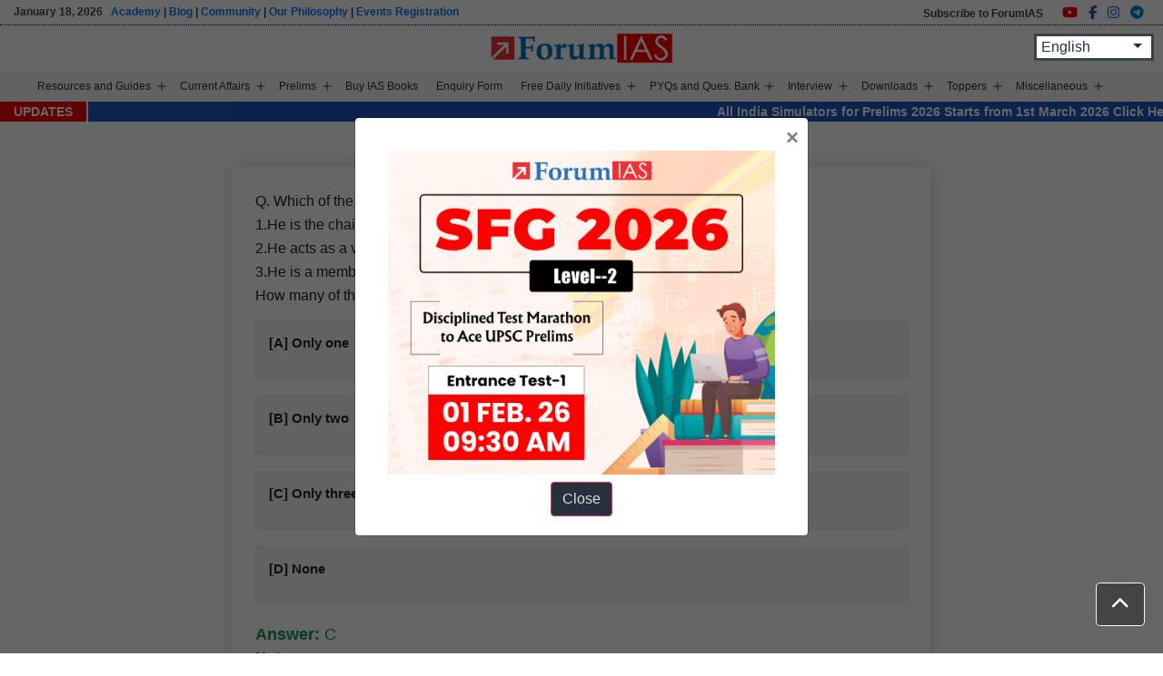

--- FILE ---
content_type: text/html; charset=UTF-8
request_url: https://forumias.com/blog/question/which-of-the-following-functions-are-performed-by-the-chief-minister-1-he-is-the-chairman-of-the-state-planning-board-2-he-acts-as-a-vice-chairman-of-the-concerned-zonal-council-by-rotation-3-he/
body_size: 30368
content:
<!doctype html><html lang="en-US" ><head><meta charset="UTF-8" /><meta name="viewport" content="width=device-width, initial-scale=1" /><link rel="stylesheet" href="https://forumias.com/blog/wp-content/themes/ForumIAS-2021/bootstrap/css/bootstrap.min.css"><link rel="stylesheet" href="https://forumias.com/blog/wp-content/themes/ForumIAS-2021/custom_style.css"> <style id="jetpack-boost-critical-css">body{padding-top:45px}.site-header{padding-bottom:0;position:fixed;width:93%;margin:auto;left:0;right:0;top:0;z-index:999;background:#fff}.back-to-top{position:fixed;bottom:30px;right:20px;display:none;z-index:9999999;background:#444!important;color:#fff!important;padding:5px 12px}.primary-navigation>div>.menu-wrapper li a{font-size:13px;padding:10px 9px}.social_share{display:flex;margin-top:20px}.social_share a{font-size:22px;margin-right:7px;background:#fff;padding:6px 6px;display:inline-flex!important;border-radius:4px}.social_share a i.fa-facebook-f{color:#3b5998}.social_share a i.fa-instagram{color:#405de6}.social_share a i.fa-telegram{color:#08c}.social_share a i.fa-youtube{color:red}@media only screen and (max-width:980px){.site-header{width:100%;padding:0 15px!important}}@media only screen and (max-width:480px){.back-to-top{bottom:50px}}@media only screen and (min-device-width:482px) and (max-device-width:1200px){.site-header{flex-wrap:inherit!important}.primary-navigation{margin-left:50px!important}div#content{padding-top:50px!important}}*{box-sizing:border-box}html{font-family:sans-serif;line-height:1.15;-webkit-text-size-adjust:100%}footer,header,main,nav,section{display:block}body{margin:0;font-family:-apple-system,BlinkMacSystemFont,"Segoe UI",Roboto,"Helvetica Neue",Arial,"Noto Sans",sans-serif,"Apple Color Emoji","Segoe UI Emoji","Segoe UI Symbol","Noto Color Emoji";font-size:1rem;font-weight:400;line-height:1.5;color:#212529;text-align:left;background-color:#fff}h3,h4{margin-top:0;margin-bottom:.5rem}p{margin-top:0;margin-bottom:1rem}ul{margin-top:0;margin-bottom:1rem}ul ul{margin-bottom:0}strong{font-weight:bolder}a{color:#007bff;text-decoration:none;background-color:transparent}img{vertical-align:middle;border-style:none}svg{overflow:hidden;vertical-align:middle}button{border-radius:0}button{margin:0;font-family:inherit;font-size:inherit;line-height:inherit}button{overflow:visible}button{text-transform:none}[type=button],button{-webkit-appearance:button}h3,h4{margin-bottom:.5rem;font-weight:500;line-height:1.2}h3{font-size:1.75rem}h4{font-size:1.5rem}.img-fluid{max-width:100%;height:auto}.container{width:100%;padding-right:15px;padding-left:15px;margin-right:auto;margin-left:auto}@media (min-width:576px){.container{max-width:540px}}@media (min-width:768px){.container{max-width:720px}}@media (min-width:992px){.container{max-width:960px}}@media (min-width:1200px){.container{max-width:1140px}}.container-fluid{width:100%;padding-right:15px;padding-left:15px;margin-right:auto;margin-left:auto}.row{display:-ms-flexbox;display:flex;-ms-flex-wrap:wrap;flex-wrap:wrap;margin-right:-15px;margin-left:-15px}.col-12,.col-md-12,.col-md-6{position:relative;width:100%;padding-right:15px;padding-left:15px}.col-12{-ms-flex:0 0 100%;flex:0 0 100%;max-width:100%}@media (min-width:768px){.col-md-6{-ms-flex:0 0 50%;flex:0 0 50%;max-width:50%}.col-md-12{-ms-flex:0 0 100%;flex:0 0 100%;max-width:100%}}.btn{display:inline-block;font-weight:400;color:#212529;text-align:center;vertical-align:middle;background-color:transparent;border:1px solid transparent;padding:.375rem .75rem;font-size:1rem;line-height:1.5;border-radius:.25rem}.btn-light{color:#212529;background-color:#f8f9fa;border-color:#f8f9fa}.btn-lg{padding:.5rem 1rem;font-size:1.25rem;line-height:1.5;border-radius:.3rem}.fade:not(.show){opacity:0}.close{float:right;font-size:1.5rem;font-weight:700;line-height:1;color:#000;text-shadow:0 1px 0#fff;opacity:.5}button.close{padding:0;background-color:transparent;border:0;-webkit-appearance:none;-moz-appearance:none;appearance:none}.modal{position:fixed;top:0;left:0;z-index:1050;display:none;width:100%;height:100%;overflow:hidden;outline:0}.modal-dialog{position:relative;width:auto;margin:.5rem}.modal.fade .modal-dialog{-webkit-transform:translate(0,-50px);transform:translate(0,-50px)}.modal-dialog-centered{display:-ms-flexbox;display:flex;-ms-flex-align:center;align-items:center;min-height:calc(100% - 1rem)}.modal-dialog-centered::before{display:block;height:calc(100vh - 1rem);content:""}.modal-content{position:relative;display:-ms-flexbox;display:flex;-ms-flex-direction:column;flex-direction:column;width:100%;background-color:#fff;background-clip:padding-box;border:1px solid rgba(0,0,0,.2);border-radius:.3rem;outline:0}.modal-header{display:-ms-flexbox;display:flex;-ms-flex-align:start;align-items:flex-start;-ms-flex-pack:justify;justify-content:space-between;padding:1rem 1rem;border-bottom:1px solid #dee2e6;border-top-left-radius:.3rem;border-top-right-radius:.3rem}.modal-header .close{padding:1rem 1rem;margin:-1rem -1rem -1rem auto}.modal-title{margin-bottom:0;line-height:1.5}.modal-body{position:relative;-ms-flex:1 1 auto;flex:1 1 auto;padding:1rem}@media (min-width:576px){.modal-dialog{max-width:500px;margin:1.75rem auto}.modal-dialog-centered{min-height:calc(100% - 3.5rem)}.modal-dialog-centered::before{height:calc(100vh - 3.5rem)}}@media (min-width:992px){.modal-lg{max-width:800px}}.align-top{vertical-align:top!important}.d-none{display:none!important}.d-inline-flex{display:-ms-inline-flexbox!important;display:inline-flex!important}@media (min-width:768px){.d-md-block{display:block!important}}@media (min-width:992px){.d-lg-block{display:block!important}}.flex-row{-ms-flex-direction:row!important;flex-direction:row!important}.mb-2{margin-bottom:.5rem!important}.pr-0{padding-right:0!important}.pl-0{padding-left:0!important}.text-center{text-align:center!important}@media (min-width:768px){.text-md-right{text-align:right!important}}@media all{ul{box-sizing:border-box}.screen-reader-text{border:0;clip-path:inset(50%);height:1px;margin:-1px;overflow:hidden;padding:0;position:absolute;width:1px;word-wrap:normal!important}.categories-question-section h3{font-size:22px;font-weight:500;line-height:35px}.categories-question-section{width:60%;margin:0 auto;padding:25px;margin-bottom:50px;margin-top:30px;box-shadow:0 0 18px #dadada;background:#fff}.categories-question-section h3{font-size:16px;font-weight:500;line-height:26px;margin-bottom:15px}.option_answers{border-radius:0;margin-bottom:20px;line-height:1.3;position:relative;box-shadow:0 0 1px #888;background:#f7f5f5;padding:10px 15px;font-weight:600}.correct_ans{color:#13944d;font-size:18px}@media only screen and (max-width:480px){.categories-question-section{width:90%;padding:15px}}:root{--global--font-primary:var(--font-headings,-apple-system,BlinkMacSystemFont,"Segoe UI",Roboto,Oxygen-Sans,Ubuntu,Cantarell,"Helvetica Neue",sans-serif);--global--font-secondary:var(--font-base,-apple-system,BlinkMacSystemFont,"Segoe UI",Roboto,Oxygen-Sans,Ubuntu,Cantarell,"Helvetica Neue",sans-serif);--global--font-size-base:1.25rem;--global--font-size-xs:1rem;--global--font-size-md:1.25rem;--global--letter-spacing:normal;--global--line-height-body:1.7;--global--line-height-heading:1.3;--heading--font-family:var(--global--font-primary);--heading--letter-spacing-h4:var(--global--letter-spacing);--heading--letter-spacing-h3:var(--global--letter-spacing);--heading--line-height-h4:var(--global--line-height-heading);--heading--line-height-h3:var(--global--line-height-heading);--heading--font-weight:normal;--heading--font-weight-strong:600;--list--font-family:var(--global--font-secondary);--global--color-dark-gray:#28303d;--global--color-green:#d1e4dd;--global--color-primary:var(--global--color-dark-gray);--global--color-primary-hover:var(--global--color-primary);--global--color-background:var(--global--color-green);--global--spacing-unit:20px;--global--spacing-measure:unset;--global--spacing-horizontal:25px;--global--spacing-vertical:30px;--button--font-family:var(--global--font-primary);--button--font-size:var(--global--font-size-base);--button--font-weight:500;--button--line-height:1.5;--button--border-width:3px;--button--border-radius:0;--button--padding-vertical:15px;--button--padding-horizontal:calc(2*var(--button--padding-vertical));--primary-nav--font-size:var(--global--font-size-md);--primary-nav--font-size-button:var(--global--font-size-xs);--primary-nav--font-style:normal;--primary-nav--font-style-sub-menu-mobile:normal;--primary-nav--font-weight-button:500;--primary-nav--color-link:var(--global--color-primary);--primary-nav--color-link-hover:var(--global--color-primary-hover);--primary-nav--color-text:var(--global--color-primary);--primary-nav--padding:calc(0.66*var(--global--spacing-unit));--primary-nav--border-color:var(--global--color-primary)}html{line-height:1.15;-webkit-text-size-adjust:100%}body{margin:0}main{display:block}a{background-color:#fff0;text-decoration-thickness:1px}strong{font-weight:bolder}img{border-style:none}button{font-family:inherit;font-size:100%;line-height:1.15;margin:0}button{overflow:visible}button{text-transform:none}[type=button],button{-webkit-appearance:button}.site-footer,.site-header{margin-left:auto;margin-right:auto}.site-footer,.site-header,.site-main{padding-top:0;margin-left:auto;margin-right:auto}.site-header{padding-top:calc(.75*var(--global--spacing-vertical));padding-bottom:calc(2*var(--global--spacing-vertical))}@media only screen and (min-width:482px){.site-header{padding-bottom:calc(3*var(--global--spacing-vertical))}}.site-main>*{margin-top:0;margin-bottom:calc(3*var(--global--spacing-vertical))}.site-main>:first-child{margin-top:0}.site-main>:last-child{margin-bottom:0}body,h3,h4,html,li,p,ul{padding:0;margin:0;-moz-osx-font-smoothing:grayscale;-webkit-font-smoothing:antialiased}html{box-sizing:border-box;font-family:var(--global--font-secondary);line-height:var(--global--line-height-body)}*,::after,::before{box-sizing:inherit}body{font-size:var(--global--font-size-base);font-weight:400;color:var(--global--color-primary);text-align:left}.site-content:after,.site-content:before,.site-footer:after,.site-footer:before,.site-header:after,.site-header:before{content:"";display:table;table-layout:fixed}.site-content:after,.site-footer:after,.site-header:after{clear:both}img{height:auto;max-width:100%!important;vertical-align:middle}strong{font-weight:700}i{font-style:italic}a{color:var(--wp--style--color--link,var(--global--color-primary));text-underline-offset:3px;text-decoration-skip-ink:all}.site .button,button{border:var(--button--border-width) solid #fff0;border-radius:var(--button--border-radius);font-weight:var(--button--font-weight);font-family:var(--button--font-family);font-size:var(--button--font-size);line-height:var(--button--line-height);padding:var(--button--padding-vertical) var(--button--padding-horizontal);text-decoration:none}.site .button:not(:hover):not(:active):not(.has-text-color),button:not(:hover):not(:active):not(.has-text-color){color:var(--global--color-background)}.site .button:not(:hover):not(:active):not(.has-background),button:not(:hover):not(:active):not(.has-background){background-color:var(--global--color-primary)}h3,h4{clear:both;font-family:var(--heading--font-family);font-weight:var(--heading--font-weight)}h3{font-size:24px;letter-spacing:var(--heading--letter-spacing-h3);line-height:var(--heading--line-height-h3)}h4{font-size:22px;font-weight:var(--heading--font-weight-strong);letter-spacing:var(--heading--letter-spacing-h4);line-height:var(--heading--line-height-h4)}ul{font-family:var(--list--font-family);margin:0;padding-left:15px}ul{list-style-type:disc}ul ul{list-style-type:circle}p{line-height:var(--wp--typography--line-height,var(--global--line-height-body))}.site-header{display:flex;align-items:flex-start;flex-wrap:wrap;row-gap:var(--global--spacing-vertical)}@media only screen and (min-width:482px){.site-header{padding-top:calc(var(--global--spacing-vertical)/.75)}}@media only screen and (min-width:822px){.site-header{padding-top:calc(2.4*var(--global--spacing-vertical))}}.site-footer{padding-top:0;background:#1e2232;color:#fff}.menu-button-container{display:none;justify-content:space-between;position:absolute;right:0;padding-top:0;padding-bottom:0}@media only screen and (max-width:481px){.menu-button-container{display:flex}}.menu-button-container #primary-mobile-menu{display:flex;margin-left:auto;padding:calc(var(--button--padding-vertical) - (.25*var(--global--spacing-unit))) calc(.5*var(--button--padding-horizontal));font-size:var(--primary-nav--font-size-button);font-weight:var(--primary-nav--font-weight-button);background-color:#fff0;border:none;color:var(--primary-nav--color-link)}.menu-button-container #primary-mobile-menu .dropdown-icon{display:flex;align-items:center}.menu-button-container #primary-mobile-menu .dropdown-icon .svg-icon{margin-left:calc(.25*var(--global--spacing-unit))}.menu-button-container #primary-mobile-menu .dropdown-icon.open .svg-icon{position:relative;top:-1px}.menu-button-container #primary-mobile-menu .dropdown-icon.close{display:none}.primary-navigation{position:absolute;top:0;right:0;color:var(--primary-nav--color-text);font-size:var(--primary-nav--font-size);line-height:1.15;margin-top:0;margin-bottom:0}.primary-navigation>.primary-menu-container{position:fixed;visibility:hidden;opacity:0;top:0;right:0;bottom:0;left:0;padding-top:20px;padding-left:var(--global--spacing-unit);padding-right:var(--global--spacing-unit);padding-bottom:var(--global--spacing-horizontal);background-color:#fff;transform:translateY(var(--global--spacing-vertical))}@media only screen and (max-width:481px){.primary-navigation>.primary-menu-container{height:100vh;z-index:499;overflow-x:hidden;overflow-y:auto;border:2px solid #fff0;width:75%}}@media only screen and (min-width:482px){.primary-navigation{position:relative;margin-left:auto;margin-right:auto}.primary-navigation>.primary-menu-container{visibility:visible;opacity:1;position:relative;padding:0;background-color:#fff0;overflow:initial;transform:none}.primary-navigation>.primary-menu-container ul>li .sub-menu-toggle[aria-expanded=false]~ul{display:none}}.primary-navigation>div>.menu-wrapper{display:flex;justify-content:flex-start;flex-wrap:wrap;list-style:none;margin:0;max-width:none;padding-left:0;position:relative}@media only screen and (max-width:481px){.primary-navigation>div>.menu-wrapper{padding-bottom:100px}.primary-navigation>div>.menu-wrapper ul{padding-left:0}}.primary-navigation>div>.menu-wrapper li{display:block;position:relative;width:100%}@media only screen and (min-width:482px){.primary-navigation>div>.menu-wrapper li{margin:0;width:inherit}.primary-navigation>div>.menu-wrapper li:last-child{margin-right:0}}.primary-navigation>div>.menu-wrapper .sub-menu-toggle{display:flex;height:20px;width:20px;padding:0;margin-top:7px;justify-content:center;align-items:center;background:#fff0;color:currentColor;border:none}@media only screen and (max-width:481px){.primary-navigation>div>.menu-wrapper .sub-menu-toggle{display:none}}.primary-navigation>div>.menu-wrapper .sub-menu-toggle .icon-minus,.primary-navigation>div>.menu-wrapper .sub-menu-toggle .icon-plus{height:100%;display:flex;align-items:center}.primary-navigation>div>.menu-wrapper .sub-menu-toggle .icon-minus svg,.primary-navigation>div>.menu-wrapper .sub-menu-toggle .icon-plus svg{margin-top:-1px}.primary-navigation>div>.menu-wrapper .sub-menu-toggle .icon-minus{display:none}.primary-navigation>div>.menu-wrapper>li>.sub-menu{position:relative}@media only screen and (min-width:482px){.primary-navigation>div>.menu-wrapper>li>.sub-menu{left:0;margin:0;min-width:200px;position:absolute;top:100%;padding-top:0;z-index:88888}.primary-navigation>div>.menu-wrapper>li>.sub-menu:after,.primary-navigation>div>.menu-wrapper>li>.sub-menu:before{content:"";display:block;position:absolute;width:0;top:-10px;left:var(--global--spacing-horizontal);border-style:solid;border-color:var(--primary-nav--border-color) #fff0;border-width:0 7px 10px 7px}.primary-navigation>div>.menu-wrapper>li>.sub-menu:after{top:-9px;border-color:#fff #fff0}.primary-navigation>div>.menu-wrapper>li>.sub-menu li{background:#fff}}@media only screen and (min-width:482px){.primary-navigation .primary-menu-container{margin-right:calc(0px - var(--primary-nav--padding));margin-left:calc(0px - var(--primary-nav--padding))}.primary-navigation .primary-menu-container>ul>.menu-item{display:flex}.primary-navigation .primary-menu-container>ul>.menu-item>a+.sub-menu-toggle{margin-left:calc(5px - var(--primary-nav--padding))}}.primary-navigation a{display:block;text-decoration:none}@media only screen and (min-width:482px){.primary-navigation a{display:block}}.primary-navigation a:link{color:var(--primary-nav--color-link-hover)}.primary-navigation .sub-menu{margin:0;padding:0;list-style:none;margin-left:var(--primary-nav--padding);border:1px solid #d1d1d1}.primary-navigation .sub-menu .sub-menu{border:none;display:none}@media only screen and (min-width:482px){.primary-navigation .sub-menu>.menu-item>.sub-menu{padding:0}}@media only screen and (max-width:481px){.primary-navigation .sub-menu .menu-item:last-child{margin-bottom:0}}.primary-navigation .sub-menu .menu-item>a{padding:8px 10px;display:block;font-size:14px;font-style:var(--primary-nav--font-style-sub-menu-mobile)}@media only screen and (min-width:482px){.primary-navigation .sub-menu .menu-item>a{font-size:14px;font-style:var(--primary-nav--font-style);color:1px solid #d1d1d1}}.screen-reader-text{border:0;clip:rect(1px,1px,1px,1px);-webkit-clip-path:inset(50%);clip-path:inset(50%);height:1px;margin:-1px;overflow:hidden;padding:0;position:absolute!important;width:1px;word-wrap:normal!important;word-break:normal}footer *,header *,main *{max-width:var(--global--spacing-measure)}body,div,footer,header,html,main,nav,section{max-width:none}@media (min-width:1200px){.container{max-width:1200px}}body,li,p{font-size:15px;line-height:1.8}body,li,p,span{font-family:Lexend,sans-serif}p{margin-top:5px;margin-bottom:10px}.row{margin-bottom:25px}header.site-header{background:#fff599;max-width:100%;padding:0 30px;position:fixed;z-index:999;width:100%}.primary-navigation>div>.menu-wrapper li a{font-size:14px;font-weight:400;line-height:normal;padding:10px 12px}.footer_text a{color:#7dc4ff}.footer_text{margin-top:25px}div#content{padding-top:20px}.content-area{padding-top:0}a{color:#0773c5}.primary-navigation>div>.menu-wrapper>li>.sub-menu li.menu-item-has-children:before{content:"";position:absolute;font-family:FontAwesome;right:10px;top:9px}.primary-navigation>div>.menu-wrapper>li>.sub-menu li.menu-item-has-children{padding-right:20px}@media only screen and (max-width:1280px){.primary-navigation>div>.menu-wrapper li a{padding:10px 6px}}@media only screen and (max-width:1120px){.primary-navigation>div>.menu-wrapper li a{font-size:13px;padding:10px 5px}}@media only screen and (max-width:480px){.primary-navigation>div>.menu-wrapper li a{font-size:15px}}@media only screen and (min-device-width:768px) and (max-device-width:1024px){.primary-navigation{position:relative!important;right:auto!important;left:0!important}}}</style><meta name='robots' content='index, follow, max-image-preview:large, max-snippet:-1, max-video-preview:-1' /><style>img:is([sizes="auto" i],[sizes^="auto," i]){contain-intrinsic-size:3000px 1500px}</style><title>Which of the following functions are performed by the chief minister? 1. He is the chairman of the State Planning Board. 2. He acts as a vice-chairman of the concerned zonal council by rotation. 3. He is a member of the Inter-State Council. How many of the statements given above are correct? |ForumIAS</title><link rel="canonical" href="https://forumias.com/blog/question/which-of-the-following-functions-are-performed-by-the-chief-minister-1-he-is-the-chairman-of-the-state-planning-board-2-he-acts-as-a-vice-chairman-of-the-concerned-zonal-council-by-rotation-3-he/" /><meta property="og:locale" content="en_US" /><meta property="og:type" content="article" /><meta property="og:title" content="Which of the following functions are performed by the chief minister? 1. He is the chairman of the State Planning Board. 2. He acts as a vice-chairman of the concerned zonal council by rotation. 3. He is a member of the Inter-State Council. How many of the statements given above are correct?" /><meta property="og:description" content="Explanation: The Chief Minister performs the following functions: (a) He is the chairman of the State Planning Board. (b) He acts as a vice-chairman of the concerned zonal council by rotation, holding office for a period of one year at a time. (c) He is a member of the Inter-State Council and the Governing Council&hellip; Continue reading Which of the following functions are performed by the chief minister? 1. He is the chairman of the State Planning Board. 2. He acts as a vice-chairman of the concerned zonal council by rotation. 3. He is a member of the Inter-State Council. How many of the statements given above are correct?" /><meta property="og:url" content="https://forumias.com/blog/question/which-of-the-following-functions-are-performed-by-the-chief-minister-1-he-is-the-chairman-of-the-state-planning-board-2-he-acts-as-a-vice-chairman-of-the-concerned-zonal-council-by-rotation-3-he/" /><meta property="og:site_name" content="Free UPSC IAS Preparation Syllabus and Materials For Aspirants" /><meta property="article:publisher" content="https://www.facebook.com/forumias" /><script data-jetpack-boost="ignore" data-jetpack-boost="ignore" type="application/ld+json" class="yoast-schema-graph">{"@context":"https://schema.org","@graph":[{"@type":"WebPage","@id":"https://forumias.com/blog/question/which-of-the-following-functions-are-performed-by-the-chief-minister-1-he-is-the-chairman-of-the-state-planning-board-2-he-acts-as-a-vice-chairman-of-the-concerned-zonal-council-by-rotation-3-he/","url":"https://forumias.com/blog/question/which-of-the-following-functions-are-performed-by-the-chief-minister-1-he-is-the-chairman-of-the-state-planning-board-2-he-acts-as-a-vice-chairman-of-the-concerned-zonal-council-by-rotation-3-he/","name":"Which of the following functions are performed by the chief minister? 1. He is the chairman of the State Planning Board. 2. He acts as a vice-chairman of the concerned zonal council by rotation. 3. He is a member of the Inter-State Council. How many of the statements given above are correct? |ForumIAS","isPartOf":{"@id":"https://forumias.com/blog/#website"},"datePublished":"2024-07-18T04:10:45+00:00","breadcrumb":{"@id":"https://forumias.com/blog/question/which-of-the-following-functions-are-performed-by-the-chief-minister-1-he-is-the-chairman-of-the-state-planning-board-2-he-acts-as-a-vice-chairman-of-the-concerned-zonal-council-by-rotation-3-he/#breadcrumb"},"inLanguage":"en-US","potentialAction":[{"@type":"ReadAction","target":["https://forumias.com/blog/question/which-of-the-following-functions-are-performed-by-the-chief-minister-1-he-is-the-chairman-of-the-state-planning-board-2-he-acts-as-a-vice-chairman-of-the-concerned-zonal-council-by-rotation-3-he/"]}]},{"@type":"BreadcrumbList","@id":"https://forumias.com/blog/question/which-of-the-following-functions-are-performed-by-the-chief-minister-1-he-is-the-chairman-of-the-state-planning-board-2-he-acts-as-a-vice-chairman-of-the-concerned-zonal-council-by-rotation-3-he/#breadcrumb","itemListElement":[{"@type":"ListItem","position":1,"name":"Home","item":"https://forumias.com/blog/"},{"@type":"ListItem","position":2,"name":"Which of the following functions are performed by the chief minister? 1. He is the chairman of the State Planning Board. 2. He acts as a vice-chairman of the concerned zonal council by rotation. 3. He is a member of the Inter-State Council. How many of the statements given above are correct?"}]},{"@type":"WebSite","@id":"https://forumias.com/blog/#website","url":"https://forumias.com/blog/","name":"ForumIAS","description":"","publisher":{"@id":"https://forumias.com/blog/#organization"},"potentialAction":[{"@type":"SearchAction","target":{"@type":"EntryPoint","urlTemplate":"https://forumias.com/blog/?s={search_term_string}"},"query-input":{"@type":"PropertyValueSpecification","valueRequired":true,"valueName":"search_term_string"}}],"inLanguage":"en-US"},{"@type":"Organization","@id":"https://forumias.com/blog/#organization","name":"ForumIAS","alternateName":"Forum Learning Center","url":"https://forumias.com/blog/","logo":{"@type":"ImageObject","inLanguage":"en-US","@id":"https://forumias.com/blog/#/schema/logo/image/","url":"https://i0.wp.com/forumias.com/blog/wp-content/uploads/2021/12/forumias_blog_logo.png?fit=201%2C201&ssl=1","contentUrl":"https://i0.wp.com/forumias.com/blog/wp-content/uploads/2021/12/forumias_blog_logo.png?fit=201%2C201&ssl=1","width":201,"height":201,"caption":"ForumIAS"},"image":{"@id":"https://forumias.com/blog/#/schema/logo/image/"},"sameAs":["https://www.facebook.com/forumias","https://x.com/forumias"]}]}</script><link rel='dns-prefetch' href='//code.jquery.com' /><link rel='dns-prefetch' href='//stackpath.bootstrapcdn.com' /><link rel='dns-prefetch' href='//cdnjs.cloudflare.com' /><link rel='dns-prefetch' href='//stats.wp.com' /><link rel='dns-prefetch' href='//widgets.wp.com' /><link rel='dns-prefetch' href='//s0.wp.com' /><link rel='dns-prefetch' href='//0.gravatar.com' /><link rel='dns-prefetch' href='//1.gravatar.com' /><link rel='dns-prefetch' href='//2.gravatar.com' /><link rel='preconnect' href='//i0.wp.com' /><link rel='preconnect' href='//c0.wp.com' /><link rel="alternate" type="application/rss+xml" title="Free UPSC IAS Preparation Syllabus and Materials For Aspirants &raquo; Feed" href="https://forumias.com/blog/feed/" /><link rel="alternate" type="application/rss+xml" title="Free UPSC IAS Preparation Syllabus and Materials For Aspirants &raquo; Comments Feed" href="https://forumias.com/blog/comments/feed/" /><noscript><link rel='stylesheet' id='all-css-6e9dff87585bb531af59edc09e7fe6a0' href='https://forumias.com/blog/_jb_static/??de9d852ed3' type='text/css' media='all' /></noscript><link rel='stylesheet' id='all-css-6e9dff87585bb531af59edc09e7fe6a0' href='https://forumias.com/blog/_jb_static/??de9d852ed3' type='text/css' media="not all" data-media="all" onload="this.media=this.dataset.media; delete this.dataset.media; this.removeAttribute( 'onload' );" /><noscript><link rel='stylesheet' id='print-css-3ec6f5940e167ffb315a5eac9079efcd' href='https://forumias.com/blog/_jb_static/??8e414d9962' type='text/css' media='print' /></noscript><link rel='stylesheet' id='print-css-3ec6f5940e167ffb315a5eac9079efcd' href='https://forumias.com/blog/_jb_static/??8e414d9962' type='text/css' media="not all" data-media="print" onload="this.media=this.dataset.media; delete this.dataset.media; this.removeAttribute( 'onload' );" /><style id='wp-emoji-styles-inline-css'>img.wp-smiley,img.emoji{display:inline !important;border:none !important;box-shadow:none !important;height:1em !important;width:1em !important;margin:0 0.07em !important;vertical-align:-0.1em !important;background:none !important;padding:0 !important}</style><style id='wp-block-library-theme-inline-css'>.wp-block-audio:where(figcaption){color:#555;font-size:13px;text-align:center}.is-dark-theme .wp-block-audio:where(figcaption){color:#ffffffa6}.wp-block-audio{margin:0 0 1em}.wp-block-code{border:1px solid #ccc;border-radius:4px;font-family:Menlo,Consolas,monaco,monospace;padding:.8em 1em}.wp-block-embed:where(figcaption){color:#555;font-size:13px;text-align:center}.is-dark-theme .wp-block-embed:where(figcaption){color:#ffffffa6}.wp-block-embed{margin:0 0 1em}.blocks-gallery-caption{color:#555;font-size:13px;text-align:center}.is-dark-theme .blocks-gallery-caption{color:#ffffffa6}:root:where(.wp-block-image figcaption){color:#555;font-size:13px;text-align:center}.is-dark-theme:root:where(.wp-block-image figcaption){color:#ffffffa6}.wp-block-image{margin:0 0 1em}.wp-block-pullquote{border-bottom:4px solid;border-top:4px solid;color:currentColor;margin-bottom:1.75em}.wp-block-pullquote cite,.wp-block-pullquote footer,.wp-block-pullquote__citation{color:currentColor;font-size:.8125em;font-style:normal;text-transform:uppercase}.wp-block-quote{border-left:.25em solid;margin:0 0 1.75em;padding-left:1em}.wp-block-quote cite,.wp-block-quote footer{color:currentColor;font-size:.8125em;font-style:normal;position:relative}.wp-block-quote:where(.has-text-align-right){border-left:none;border-right:.25em solid;padding-left:0;padding-right:1em}.wp-block-quote:where(.has-text-align-center){border:none;padding-left:0}.wp-block-quote.is-large,.wp-block-quote.is-style-large,.wp-block-quote:where(.is-style-plain){border:none}.wp-block-search .wp-block-search__label{font-weight:700}.wp-block-search__button{border:1px solid #ccc;padding:.375em .625em}:where(.wp-block-group.has-background){padding:1.25em 2.375em}.wp-block-separator.has-css-opacity{opacity:.4}.wp-block-separator{border:none;border-bottom:2px solid;margin-left:auto;margin-right:auto}.wp-block-separator.has-alpha-channel-opacity{opacity:1}.wp-block-separator:not(.is-style-wide):not(.is-style-dots){width:100px}.wp-block-separator.has-background:not(.is-style-dots){border-bottom:none;height:1px}.wp-block-separator.has-background:not(.is-style-wide):not(.is-style-dots){height:2px}.wp-block-table{margin:0 0 1em}.wp-block-table td,.wp-block-table th{word-break:normal}.wp-block-table:where(figcaption){color:#555;font-size:13px;text-align:center}.is-dark-theme .wp-block-table:where(figcaption){color:#ffffffa6}.wp-block-video:where(figcaption){color:#555;font-size:13px;text-align:center}.is-dark-theme .wp-block-video:where(figcaption){color:#ffffffa6}.wp-block-video{margin:0 0 1em}:root:where(.wp-block-template-part.has-background){margin-bottom:0;margin-top:0;padding:1.25em 2.375em}</style><style id='classic-theme-styles-inline-css'>.wp-block-button__link{color:#fff;background-color:#32373c;border-radius:9999px;box-shadow:none;text-decoration:none;padding:calc(.667em + 2px) calc(1.333em + 2px);font-size:1.125em}.wp-block-file__button{background:#32373c;color:#fff;text-decoration:none}</style><style id='global-styles-inline-css'>:root{--wp--preset--aspect-ratio--square:1;--wp--preset--aspect-ratio--4-3:4/3;--wp--preset--aspect-ratio--3-4:3/4;--wp--preset--aspect-ratio--3-2:3/2;--wp--preset--aspect-ratio--2-3:2/3;--wp--preset--aspect-ratio--16-9:16/9;--wp--preset--aspect-ratio--9-16:9/16;--wp--preset--color--black:#000000;--wp--preset--color--cyan-bluish-gray:#abb8c3;--wp--preset--color--white:#FFFFFF;--wp--preset--color--pale-pink:#f78da7;--wp--preset--color--vivid-red:#cf2e2e;--wp--preset--color--luminous-vivid-orange:#ff6900;--wp--preset--color--luminous-vivid-amber:#fcb900;--wp--preset--color--light-green-cyan:#7bdcb5;--wp--preset--color--vivid-green-cyan:#00d084;--wp--preset--color--pale-cyan-blue:#8ed1fc;--wp--preset--color--vivid-cyan-blue:#0693e3;--wp--preset--color--vivid-purple:#9b51e0;--wp--preset--color--dark-gray:#28303D;--wp--preset--color--gray:#39414D;--wp--preset--color--green:#D1E4DD;--wp--preset--color--blue:#D1DFE4;--wp--preset--color--purple:#D1D1E4;--wp--preset--color--red:#E4D1D1;--wp--preset--color--orange:#E4DAD1;--wp--preset--color--yellow:#EEEADD;--wp--preset--gradient--vivid-cyan-blue-to-vivid-purple:linear-gradient(135deg,rgba(6,147,227,1) 0%,rgb(155,81,224) 100%);--wp--preset--gradient--light-green-cyan-to-vivid-green-cyan:linear-gradient(135deg,rgb(122,220,180) 0%,rgb(0,208,130) 100%);--wp--preset--gradient--luminous-vivid-amber-to-luminous-vivid-orange:linear-gradient(135deg,rgba(252,185,0,1) 0%,rgba(255,105,0,1) 100%);--wp--preset--gradient--luminous-vivid-orange-to-vivid-red:linear-gradient(135deg,rgba(255,105,0,1) 0%,rgb(207,46,46) 100%);--wp--preset--gradient--very-light-gray-to-cyan-bluish-gray:linear-gradient(135deg,rgb(238,238,238) 0%,rgb(169,184,195) 100%);--wp--preset--gradient--cool-to-warm-spectrum:linear-gradient(135deg,rgb(74,234,220) 0%,rgb(151,120,209) 20%,rgb(207,42,186) 40%,rgb(238,44,130) 60%,rgb(251,105,98) 80%,rgb(254,248,76) 100%);--wp--preset--gradient--blush-light-purple:linear-gradient(135deg,rgb(255,206,236) 0%,rgb(152,150,240) 100%);--wp--preset--gradient--blush-bordeaux:linear-gradient(135deg,rgb(254,205,165) 0%,rgb(254,45,45) 50%,rgb(107,0,62) 100%);--wp--preset--gradient--luminous-dusk:linear-gradient(135deg,rgb(255,203,112) 0%,rgb(199,81,192) 50%,rgb(65,88,208) 100%);--wp--preset--gradient--pale-ocean:linear-gradient(135deg,rgb(255,245,203) 0%,rgb(182,227,212) 50%,rgb(51,167,181) 100%);--wp--preset--gradient--electric-grass:linear-gradient(135deg,rgb(202,248,128) 0%,rgb(113,206,126) 100%);--wp--preset--gradient--midnight:linear-gradient(135deg,rgb(2,3,129) 0%,rgb(40,116,252) 100%);--wp--preset--gradient--purple-to-yellow:linear-gradient(160deg,#D1D1E4 0%,#EEEADD 100%);--wp--preset--gradient--yellow-to-purple:linear-gradient(160deg,#EEEADD 0%,#D1D1E4 100%);--wp--preset--gradient--green-to-yellow:linear-gradient(160deg,#D1E4DD 0%,#EEEADD 100%);--wp--preset--gradient--yellow-to-green:linear-gradient(160deg,#EEEADD 0%,#D1E4DD 100%);--wp--preset--gradient--red-to-yellow:linear-gradient(160deg,#E4D1D1 0%,#EEEADD 100%);--wp--preset--gradient--yellow-to-red:linear-gradient(160deg,#EEEADD 0%,#E4D1D1 100%);--wp--preset--gradient--purple-to-red:linear-gradient(160deg,#D1D1E4 0%,#E4D1D1 100%);--wp--preset--gradient--red-to-purple:linear-gradient(160deg,#E4D1D1 0%,#D1D1E4 100%);--wp--preset--font-size--small:18px;--wp--preset--font-size--medium:20px;--wp--preset--font-size--large:24px;--wp--preset--font-size--x-large:42px;--wp--preset--font-size--extra-small:16px;--wp--preset--font-size--normal:20px;--wp--preset--font-size--extra-large:40px;--wp--preset--font-size--huge:96px;--wp--preset--font-size--gigantic:144px;--wp--preset--spacing--20:0.44rem;--wp--preset--spacing--30:0.67rem;--wp--preset--spacing--40:1rem;--wp--preset--spacing--50:1.5rem;--wp--preset--spacing--60:2.25rem;--wp--preset--spacing--70:3.38rem;--wp--preset--spacing--80:5.06rem;--wp--preset--shadow--natural:6px 6px 9px rgba(0,0,0,0.2);--wp--preset--shadow--deep:12px 12px 50px rgba(0,0,0,0.4);--wp--preset--shadow--sharp:6px 6px 0px rgba(0,0,0,0.2);--wp--preset--shadow--outlined:6px 6px 0px -3px rgba(255,255,255,1),6px 6px rgba(0,0,0,1);--wp--preset--shadow--crisp:6px 6px 0px rgba(0,0,0,1)}:where(.is-layout-flex){gap:0.5em}:where(.is-layout-grid){gap:0.5em}body .is-layout-flex{display:flex}.is-layout-flex{flex-wrap:wrap;align-items:center}.is-layout-flex >:is(*,div){margin:0}body .is-layout-grid{display:grid}.is-layout-grid >:is(*,div){margin:0}:where(.wp-block-columns.is-layout-flex){gap:2em}:where(.wp-block-columns.is-layout-grid){gap:2em}:where(.wp-block-post-template.is-layout-flex){gap:1.25em}:where(.wp-block-post-template.is-layout-grid){gap:1.25em}.has-black-color{color:var(--wp--preset--color--black) !important}.has-cyan-bluish-gray-color{color:var(--wp--preset--color--cyan-bluish-gray) !important}.has-white-color{color:var(--wp--preset--color--white) !important}.has-pale-pink-color{color:var(--wp--preset--color--pale-pink) !important}.has-vivid-red-color{color:var(--wp--preset--color--vivid-red) !important}.has-luminous-vivid-orange-color{color:var(--wp--preset--color--luminous-vivid-orange) !important}.has-luminous-vivid-amber-color{color:var(--wp--preset--color--luminous-vivid-amber) !important}.has-light-green-cyan-color{color:var(--wp--preset--color--light-green-cyan) !important}.has-vivid-green-cyan-color{color:var(--wp--preset--color--vivid-green-cyan) !important}.has-pale-cyan-blue-color{color:var(--wp--preset--color--pale-cyan-blue) !important}.has-vivid-cyan-blue-color{color:var(--wp--preset--color--vivid-cyan-blue) !important}.has-vivid-purple-color{color:var(--wp--preset--color--vivid-purple) !important}.has-black-background-color{background-color:var(--wp--preset--color--black) !important}.has-cyan-bluish-gray-background-color{background-color:var(--wp--preset--color--cyan-bluish-gray) !important}.has-white-background-color{background-color:var(--wp--preset--color--white) !important}.has-pale-pink-background-color{background-color:var(--wp--preset--color--pale-pink) !important}.has-vivid-red-background-color{background-color:var(--wp--preset--color--vivid-red) !important}.has-luminous-vivid-orange-background-color{background-color:var(--wp--preset--color--luminous-vivid-orange) !important}.has-luminous-vivid-amber-background-color{background-color:var(--wp--preset--color--luminous-vivid-amber) !important}.has-light-green-cyan-background-color{background-color:var(--wp--preset--color--light-green-cyan) !important}.has-vivid-green-cyan-background-color{background-color:var(--wp--preset--color--vivid-green-cyan) !important}.has-pale-cyan-blue-background-color{background-color:var(--wp--preset--color--pale-cyan-blue) !important}.has-vivid-cyan-blue-background-color{background-color:var(--wp--preset--color--vivid-cyan-blue) !important}.has-vivid-purple-background-color{background-color:var(--wp--preset--color--vivid-purple) !important}.has-black-border-color{border-color:var(--wp--preset--color--black) !important}.has-cyan-bluish-gray-border-color{border-color:var(--wp--preset--color--cyan-bluish-gray) !important}.has-white-border-color{border-color:var(--wp--preset--color--white) !important}.has-pale-pink-border-color{border-color:var(--wp--preset--color--pale-pink) !important}.has-vivid-red-border-color{border-color:var(--wp--preset--color--vivid-red) !important}.has-luminous-vivid-orange-border-color{border-color:var(--wp--preset--color--luminous-vivid-orange) !important}.has-luminous-vivid-amber-border-color{border-color:var(--wp--preset--color--luminous-vivid-amber) !important}.has-light-green-cyan-border-color{border-color:var(--wp--preset--color--light-green-cyan) !important}.has-vivid-green-cyan-border-color{border-color:var(--wp--preset--color--vivid-green-cyan) !important}.has-pale-cyan-blue-border-color{border-color:var(--wp--preset--color--pale-cyan-blue) !important}.has-vivid-cyan-blue-border-color{border-color:var(--wp--preset--color--vivid-cyan-blue) !important}.has-vivid-purple-border-color{border-color:var(--wp--preset--color--vivid-purple) !important}.has-vivid-cyan-blue-to-vivid-purple-gradient-background{background:var(--wp--preset--gradient--vivid-cyan-blue-to-vivid-purple) !important}.has-light-green-cyan-to-vivid-green-cyan-gradient-background{background:var(--wp--preset--gradient--light-green-cyan-to-vivid-green-cyan) !important}.has-luminous-vivid-amber-to-luminous-vivid-orange-gradient-background{background:var(--wp--preset--gradient--luminous-vivid-amber-to-luminous-vivid-orange) !important}.has-luminous-vivid-orange-to-vivid-red-gradient-background{background:var(--wp--preset--gradient--luminous-vivid-orange-to-vivid-red) !important}.has-very-light-gray-to-cyan-bluish-gray-gradient-background{background:var(--wp--preset--gradient--very-light-gray-to-cyan-bluish-gray) !important}.has-cool-to-warm-spectrum-gradient-background{background:var(--wp--preset--gradient--cool-to-warm-spectrum) !important}.has-blush-light-purple-gradient-background{background:var(--wp--preset--gradient--blush-light-purple) !important}.has-blush-bordeaux-gradient-background{background:var(--wp--preset--gradient--blush-bordeaux) !important}.has-luminous-dusk-gradient-background{background:var(--wp--preset--gradient--luminous-dusk) !important}.has-pale-ocean-gradient-background{background:var(--wp--preset--gradient--pale-ocean) !important}.has-electric-grass-gradient-background{background:var(--wp--preset--gradient--electric-grass) !important}.has-midnight-gradient-background{background:var(--wp--preset--gradient--midnight) !important}.has-small-font-size{font-size:var(--wp--preset--font-size--small) !important}.has-medium-font-size{font-size:var(--wp--preset--font-size--medium) !important}.has-large-font-size{font-size:var(--wp--preset--font-size--large) !important}.has-x-large-font-size{font-size:var(--wp--preset--font-size--x-large) !important}:where(.wp-block-post-template.is-layout-flex){gap:1.25em}:where(.wp-block-post-template.is-layout-grid){gap:1.25em}:where(.wp-block-columns.is-layout-flex){gap:2em}:where(.wp-block-columns.is-layout-grid){gap:2em}:root:where(.wp-block-pullquote){font-size:1.5em;line-height:1.6}</style><noscript><link rel='stylesheet' id='bootstrap-cdn-css' href='https://stackpath.bootstrapcdn.com/bootstrap/4.3.1/css/bootstrap.min.css?ver=4.3.1' media='all' /></noscript><link rel='stylesheet' id='bootstrap-cdn-css' href='https://stackpath.bootstrapcdn.com/bootstrap/4.3.1/css/bootstrap.min.css?ver=4.3.1' media="not all" data-media="all" onload="this.media=this.dataset.media; delete this.dataset.media; this.removeAttribute( 'onload' );" /><script data-jetpack-boost="ignore" src="https://forumias.com/blog/wp-includes/js/jquery/jquery.min.js?ver=3.7.1" id="jquery-core-js"></script><link rel="https://api.w.org/" href="https://forumias.com/blog/wp-json/" /><link rel="EditURI" type="application/rsd+xml" title="RSD" href="https://forumias.com/blog/xmlrpc.php?rsd" /><meta name="generator" content="WordPress 6.8.1" /><link rel='shortlink' href='https://forumias.com/blog/?p=304759' /><link rel="alternate" title="oEmbed (JSON)" type="application/json+oembed" href="https://forumias.com/blog/wp-json/oembed/1.0/embed?url=https%3A%2F%2Fforumias.com%2Fblog%2Fquestion%2Fwhich-of-the-following-functions-are-performed-by-the-chief-minister-1-he-is-the-chairman-of-the-state-planning-board-2-he-acts-as-a-vice-chairman-of-the-concerned-zonal-council-by-rotation-3-he%2F" /><link rel="alternate" title="oEmbed (XML)" type="text/xml+oembed" href="https://forumias.com/blog/wp-json/oembed/1.0/embed?url=https%3A%2F%2Fforumias.com%2Fblog%2Fquestion%2Fwhich-of-the-following-functions-are-performed-by-the-chief-minister-1-he-is-the-chairman-of-the-state-planning-board-2-he-acts-as-a-vice-chairman-of-the-concerned-zonal-council-by-rotation-3-he%2F&#038;format=xml" /><style> .forumias-pagination{margin-top:20px;text-align:center}.forumias-pagination .page-numbers{display:inline-block;padding:8px 14px;margin:0 4px;border:1px solid #ccc;color:#333;text-decoration:none;border-radius:4px}.forumias-pagination .page-numbers.current{background:#0073aa;color:#fff;border-color:#0073aa;font-weight:bold}.forumias-pagination .page-numbers:hover{background:#f2f2f2}</style><style>img#wpstats{display:none}</style><link rel="icon" href="https://i0.wp.com/forumias.com/blog/wp-content/uploads/2021/12/cropped-favicon.png?fit=32%2C32&#038;ssl=1" sizes="32x32" /><link rel="icon" href="https://i0.wp.com/forumias.com/blog/wp-content/uploads/2021/12/cropped-favicon.png?fit=192%2C192&#038;ssl=1" sizes="192x192" /><link rel="apple-touch-icon" href="https://i0.wp.com/forumias.com/blog/wp-content/uploads/2021/12/cropped-favicon.png?fit=180%2C180&#038;ssl=1" /><meta name="msapplication-TileImage" content="https://i0.wp.com/forumias.com/blog/wp-content/uploads/2021/12/cropped-favicon.png?fit=270%2C270&#038;ssl=1" /><style id="wp-custom-css"> @import url('https://forumias.com/blog/archivo_black_css.css');.entry-content a{color:#0773c5}@import url('https://fonts.googleapis.com/css2?family=Lexend:wght@100..900&display=swap');.vresp-tab-content span{display:grid;white-space:normal;line-height:normal;font-size:18px !important}header.site-header{padding:0 20px}button:focus{outline:none}.primary-navigation>div>.menu-wrapper li a{font-size:13px;padding:10px 8px}.question-row a{line-break:anywhere}figure.alignright{margin-right:0 !important;max-width:100% !important}#accordion .ahead{font-weight:600;padding:10px 10px;cursor:pointer;position:relative;background:#edededd4;margin-top:10px}#accordion .ahead:after{content:'\f078';font-family:'FontAwesome';position:absolute;right:10px;top:10px;color:#3e3e3e;transition:0.3s;transform:rotate(180deg)}#accordion .ahead.collapsed:after{transform:rotate(0deg)}#accordion .abody{font-weight:400;font-size:16px;padding:0 10px 10px;background:#edededd4}.entry-content li,.entry-content span,.entry-content p,.entry-content p a,.entry-content li a{font-family:"Lexend",sans-serif}.entry-content h1,.entry-content h2,.entry-content h3,.entry-content h4,.entry-content h5,.entry-content h6,.entry-content h1 span,.entry-content h2 span,.entry-content h3 span,.entry-content h4 span,.entry-content h5 span,.entry-content h6 span,.entry-content h1 a,.entry-content h2 a,.entry-content h3 a,.entry-content h4 a,.entry-content h5 a,.entry-content h6 a,h1.entry-title{font-family:"Archivo Black",sans-serif;color:#263238}.entry-content h1{font-family:"Archivo Black",sans-serif;font-size:2.5em}.entry-content h2{font-family:"Archivo Black",sans-serif!important;font-size:1.8em}.entry-content h3{font-family:"Archivo Black",sans-serif!important;font-size:1.5em}.entry-content h4{font-family:"Archivo Black",sans-serif!important;font-size:1.2em}.entry-content p,.entry-content p span,.entry-content li,.entry-content li span{font-size:16px}.entry-content h5{font-family:"Archivo Black",sans-serif!important;font-size:1.1em}.entry-content h6{font-size:1.0em}.entry-content li:last-child{margin-bottom:0}.entry-content li{margin-bottom:15px}.entry-footer{font-size:16.5px;border-bottom:1px solid #263238;border-top:1px solid #263238;margin:10px 0 0;padding:5px 5px}header.entry-header h1.entry-title{border:none}.content-area h2{font-size:20px;line-height:36px;margin-top:30px;margin-bottom:20px;font-weight:bold;color:#ed3237;font-family:"Archivo Black",sans-serif}.content-area h2 b{font-weight:400}header.site-header{position:relative}.row.top-box{border-bottom:1px dotted #000000}.social_share li{list-style-type:none}.top-box ul.social_share{margin-top:0;margin-bottom:0}.top-box .social_share a{font-size:15px;margin-right:0px}.site-branding{padding-left:20px}.top-header span{font-size:11.5px;color:#444;font-weight:bold}.primary-navigation>div>.menu-wrapper li a{font-size:12px;padding:10px 10px}header.site-header{background:#f6f6f6;padding:0px 50px 0 20px;top:0 !important}.mobile{display:none}.entry-footer > span{font-size:11px !important}@media only screen and (max-width:782px){header.site-header{background:none}.singular .entry-title{font-size:30px}.content-area h2{font-size:20px}.page header.entry-header h1.entry-title{font-size:30px}.main-logo img#logo{width:55%}.site-branding{padding-left:0}.menu-button-container #primary-mobile-menu{padding:5px 15px}.desktop{display:none}.mobile{display:block;margin:0}.top-box ul.social_share{padding-left:5px}.row.top-box.mobile{text-align:center}.site-header{width:100%;padding:10px 15px 0 !important}div#content{padding-top:10px}}#cntct_page_frm input{width:100%}.sbmit_btn{margin:auto;margin-left:auto !important}.page header.entry-header h1.entry-title{border-bottom:1px solid #000;padding-bottom:2%}.content-box-blue,.content-box-gray,.content-box-green,.content-box-purple,.content-box-red,.content-box-yellow{margin:0 0 25px;overflow:hidden;padding:20px}.content-box-blue{background-color:#d8ecf7;border:1px solid #afcde3}.content-box-gray{background-color:#e2e2e2;border:1px solid #bdbdbd}.content-box-green{background-color:#d9edc2;border:1px solid #b2ce96}.content-box-purple{background-color:#e2e2f9;border:1px solid #bebde9}.content-box-red{background-color:#f9dbdb;border:1px solid #e9b3b3}.content-box-yellow{background-color:#fef5c4;border:1px solid #fadf98}.leftbox-blue{background:#d9eaf7;padding:1.3em;border-left:10px solid skyblue}.leftbox-yellow{background:#FFFBCC;;padding:1.3em;border-left:10px solid orange}.leftbox-green{background:#D9EDC2;padding:1.3em;border-left:10px solid green}.leftbox-default{background:Seashell;padding:1.3em;border-left:10px solid Salmon}.leftbox-black{background:#efefef;padding:1.3em;border-left:10px solid #333}.topbox-blue{background:#d9eaf7;padding:1.3em;border-top:5px solid skyblue}.topbox-yellow{background:#FFFBCC;;padding:1.3em;border-top:5px solid orange}.topbox-green{background:#D9EDC2;padding:1.3em;border-top:5px solid green}.topbox-default{background:Seashell;padding:1.3em;border-top:5px solid Salmon}.topbox-black{background:#efefef;padding:1.3em;border-top:5px solid #333}.single-squestion .author-bio-content{display:none}.single-squestion #content .entry-content{padding:20px;font-family:"Gill SSi";padding-top:0}.single-squestion #content .entry-content >p{font-family:"Gill SSi";font-size:1.2em;line-height:1.5em}.single-squestion #content .entry-content span{font-family:"Gill SSi"}.single-squestion #content .entry-content li{font-family:"Gill SSi" !important;font-size:1.2em}.single-squestion .entry-footer > span:last-child{display:none}.single-squestion .entry-footer > span{font-size:0.7em!important}.single-squestion,ol,ul{font-family:"Gill SSi"}.single-squestion #content h1.entry-title,.single-squestion span{font-family:'Rockwell'}.single-squestion h1,.single-squestion h2{font-family:'Rockwell' !important}.single-squestion h3.cm-text-blue a{font-size:18px}span.byline{padding-left:5px}span.edit-link{padding-left:5px}.redlabel{background-color:red;display:inline;padding:0.2em 0.6em 0.3em;font-size:75%;font-weight:700;line-height:1;color:#fff;text-align:center;white-space:nowrap;vertical-align:baseline;border-radius:0.25em}.bluelabel{background-color:blue;display:inline;padding:0.2em 0.6em 0.3em;font-size:75%;font-weight:700;line-height:1;color:#fff;text-align:center;white-space:nowrap;vertical-align:baseline;border-radius:0.25em}.greenlabel{background-color:green;display:inline;padding:0.2em 0.6em 0.3em;font-size:75%;font-weight:700;line-height:1;color:#fff;text-align:center;white-space:nowrap;vertical-align:baseline;border-radius:0.25em}.orangelabel{background-color:orange;display:inline;padding:0.2em 0.6em 0.3em;font-size:75%;font-weight:700;line-height:1;color:#fff;text-align:center;white-space:nowrap;vertical-align:baseline;border-radius:0.25em}.teallabel{background-color:teal;display:inline;padding:0.2em 0.6em 0.3em;font-size:75%;font-weight:700;line-height:1;color:#fff;text-align:center;white-space:nowrap;vertical-align:baseline;border-radius:0.25em}.pinklabel{background-color:pink;display:inline;padding:0.2em 0.6em 0.3em;font-size:75%;font-weight:700;line-height:1;color:#fff;text-align:center;white-space:nowrap;vertical-align:baseline;border-radius:0.25em}.purplelabel{background-color:purple;display:inline;padding:0.2em 0.6em 0.3em;font-size:75%;font-weight:700;line-height:1;color:#fff;text-align:center;white-space:nowrap;vertical-align:baseline;border-radius:0.25em}.greylabel{background-color:grey;display:inline;padding:0.2em 0.6em 0.3em;font-size:75%;font-weight:700;line-height:1;color:#fff;text-align:center;white-space:nowrap;vertical-align:baseline;border-radius:0.25em}iframe > .ytp-embed-playlist .ytp-playlist-menu{display:block!important}#sidebar .lcp_catlist li a{white-space:initial;font-size:12px}.toppers_top_menu > ul.sub-menu.doble_submenu{right:101%}.toppers_motivation_menu > ul.sub-menu.doble_submenu{right:101%}.quiz-fullwidth-template .web_ad{display:none !important}.jetpack_subscription_widget h2{margin-top:0px!important;margin-bottom:0px!important}.page__items .web_ad{display:none !important}span.tags-links a,span.cat-links a,p.tags_show a{background:#dedede;padding:4px 6px;margin-top:7px;display:inline-block;font-weight:400 !important;margin-left:5px;color:#000 !important;font-size:14px;line-height:normal !important}.quiz-fullwidth-template .mobile_ad{display:none !important}#post-324342 .web_ad,#post-324342 .mobile_ad{display:none!important}#post-153756 .clearfix.d-lg-block.d-md-block.d-sm-none.mt-2.web_ad{display:none !important}#post-331613 .clearfix.d-lg-block.d-md-block.d-sm-none.mt-2.web_ad{display:none !important}#post-153756 .mobile_ad{display:none !important}#post-331613 .mobile_ad{display:none !important}#post-331620 .mobile_ad{display:none !important}#post-331620 .web_ad{display:none !important}.home button.wp-block-button__link{width:45% !important}.entry-content > *:not(.alignwide):not(.alignfull):not(.alignleft):not(.alignright):not(.wp-block-separator):not(.woocommerce){font-family:"Lexend",sans-serif;font-size:16px}marquee.news_strip a{color:#fff;font-size:14px}.news_strip_wrapper{background:#1d57bd;position:relative;overflow:hidden;width:100%}.news_label{position:absolute;left:0;top:0;bottom:0;background:#f50505; color:#fff;display:flex;align-items:center;justify-content:center;padding:0 15px;font-weight:700;font-size:14px;text-transform:uppercase;z-index:2;border-right:2px solid #fff}.news_strip{display:block;font-size:15px;line-height:1.5;white-space:nowrap}.news_strip a{color:#fff;text-decoration:none}.news_strip a:hover{text-decoration:underline}.primary-navigation .sub-menu li{position:relative}.primary-navigation .sub-menu .sub-menu{top:0;left:100%;margin-left:0;display:none;border:1px solid #d1d1d1}.primary-navigation .sub-menu li:hover > .sub-menu{display:block}.primary-navigation .sub-menu li:hover > a,.primary-navigation .sub-menu li:hover > button{background-color:#dddddd}.primary-navigation .sub-menu,.primary-navigation .sub-menu .sub-menu{margin-top:-1px}.menu-item-has-children .sub-menu{display:none}.menu-item-has-children.open > .sub-menu,.menu-item-has-children .sub-menu.submenu-open{display:block}.primary-navigation .sub-menu{display:none}.menu-item-has-children.open > .sub-menu{display:block}.primary-navigation .sub-menu{display:none}.menu-item-has-children.open > .sub-menu{display:block}@media screen and (max-width:768px){.primary-navigation>div>.menu-wrapper li a{font-size:16px} #primary-menu-list > .menu-item-has-children > a::after,#primary-menu-list > .menu-item-has-children > button::after{content:'\25BC'; display:inline-block;margin-left:8px;font-size:0.8em;vertical-align:middle}}@media (max-width:767px){.desktop{display:none !important}.mobile{display:block !important}}@media (min-width:768px){.mobile{display:none !important}}.single_box ul.post_list:first-of-type{margin-bottom:0px}@media (max-width:480px){.content-box-yellow,.content-box-green,.content-box-blue,.content-box-red,.content-box-grey{font-size:14px;padding:10px 12px;border-left-width:3px}.content-box-yellow li,.content-box-green li,.content-box-blue li,.content-box-red li,.content-box-grey li{margin-bottom:6px;font-size:14px}}.content-box-yellow li,.content-box-green li,.content-box-blue li,.content-box-red li,.content-box-grey li{margin-bottom:5px;font-size:14px}</style><meta name="google-site-verification" content="TVDKZAZ2y53Qz4QgO2WKJpaIIRiFmDzRo6k8JZPPRNM" /></head><body class="wp-singular question-template-default single single-question postid-304759 wp-embed-responsive wp-theme-ForumIAS-2021 is-light-theme no-js singular has-main-navigation"><div id="page" class="site hash"><a class="skip-link screen-reader-text" href="#content">Skip to content</a><div class="top-header"><div class="container-fluid"><div class="row top-box desktop mb-2"><div class="col-md-6"><div class="col-date-location"> <span>January 18, 2026 &nbsp;&nbsp;</span><span><a href="https://academy.forumias.com">Academy</a> | </span><span><a href="https://forumias.com/blog"> Blog</a> | </span><span><a href="https://forumias.com/community"> Community</a> | </span><span><a href="https://forumias.com/blog/philosophy/"> Our Philosophy</a> | </span><span><a href="https://academy.forumias.com/events/"> Events Registration</a></span></div></div><div class="col-md-6 text-md-right"><span>Subscribe to ForumIAS</span><ul class="social_share d-inline-flex"><li><a title="Youtube" alt="Youtube" aria-label="Youtube" href="https://www.youtube.com/channel/UCzuYmh_kQUpJpguQCwLKoPg" target="blank" rel="noopener"><i aria-label="Youtube" class="fa-brands fa-youtube"></i></a></li><li><a title="Facebook" alt="Facebook" aria-label="Facebook" href="https://www.facebook.com/ForumIAS/" target="blank" rel="noopener"><i class="fa-brands fa-facebook-f"></i></a></li><li><a title="Instagram" alt="Instagram" aria-label="Instagram" href="https://www.instagram.com/forumias/?hl=en" target="blank" rel="noopener"><i class="fa-brands fa-instagram"></i></a></li><li><a title="Telegram" alt="Telegram" aria-label="Telegram" href="https://t.me/forumiasofficial" target="blank" rel="noopener"><i class="fa-brands fa-telegram"></i></a></li></ul></div></div><div class="row top-box mobile"><div class="col-12 pl-0 pr-0"><div class="col-date-location" style="font-size:10px;"><span>Jan 18, 2026 &nbsp;</span><span><a href="https://academy.forumias.com">Academy</a> | </span><span><a href="https://forumias.com/blog"> Blog</a> | </span><span><a href="https://forumias.com/community"> Community</a> | </span><span><a href="https://forumias.com/blog/philosophy/"> Our Philosophy</a> |</span><span><a href="https://academy.forumias.com/events/"> Events Reg...</a></span></div></div></div></div></div><div class="main-logo desktop"><div class="container"><div class="row mb-2"><div class="col-md-12 text-center"><a href="https://forumias.com/blog"><img alt="ForumIAS Blog" width="200" height="50" src="https://forumias.com/blog/wp-content/uploads/2023/08/logo-new.png" id="logo"></a></div></div></div></div><header id="masthead" class="site-header has-title-and-tagline has-menu" role="banner"><div class="main-logo mobile mb-2"><div class="mobile-logo"><a href="https://forumias.com/blog/"><img width="200" height="50" alt="ForumIAS Blog" src="https://forumias.com/blog/wp-content/uploads/2023/08/logo-new.png" id="logo"></a></div></div><nav id="site-navigation" class="primary-navigation" role="navigation" aria-label="Primary menu"><div class="menu-button-container"><button aria-label="Mobile Menu" id="primary-mobile-menu" class="button" aria-controls="primary-menu-list" aria-expanded="false"><span class="dropdown-icon open"><svg class="svg-icon" width="24" height="24" aria-hidden="true" role="img" focusable="false" viewBox="0 0 24 24" fill="none" xmlns="http://www.w3.org/2000/svg"><path fill-rule="evenodd" clip-rule="evenodd" d="M4.5 6H19.5V7.5H4.5V6ZM4.5 12H19.5V13.5H4.5V12ZM19.5 18H4.5V19.5H19.5V18Z" fill="currentColor"/></svg></span><span class="dropdown-icon close"><svg class="svg-icon" width="24" height="24" aria-hidden="true" role="img" focusable="false" viewBox="0 0 24 24" fill="none" xmlns="http://www.w3.org/2000/svg"><path fill-rule="evenodd" clip-rule="evenodd" d="M12 10.9394L5.53033 4.46973L4.46967 5.53039L10.9393 12.0001L4.46967 18.4697L5.53033 19.5304L12 13.0607L18.4697 19.5304L19.5303 18.4697L13.0607 12.0001L19.5303 5.53039L18.4697 4.46973L12 10.9394Z" fill="currentColor"/></svg></span></button></div><div class="primary-menu-container"><ul id="primary-menu-list" class="menu-wrapper"><li id="menu-item-265330" class="menu-item menu-item-type-custom menu-item-object-custom menu-item-has-children menu-item-265330"><a href="#">Resources and Guides</a><button class="sub-menu-toggle" aria-expanded="false" onClick="twentytwentyoneExpandSubMenu(this)"><span class="icon-plus"><svg class="svg-icon" width="18" height="18" aria-hidden="true" role="img" focusable="false" viewBox="0 0 24 24" fill="none" xmlns="http://www.w3.org/2000/svg"><path fill-rule="evenodd" clip-rule="evenodd" d="M18 11.2h-5.2V6h-1.6v5.2H6v1.6h5.2V18h1.6v-5.2H18z" fill="currentColor"/></svg></span><span class="icon-minus"><svg class="svg-icon" width="18" height="18" aria-hidden="true" role="img" focusable="false" viewBox="0 0 24 24" fill="none" xmlns="http://www.w3.org/2000/svg"><path fill-rule="evenodd" clip-rule="evenodd" d="M6 11h12v2H6z" fill="currentColor"/></svg></span><span class="screen-reader-text">Open menu</span></button><ul class="sub-menu"><li id="menu-item-265331" class="menu-item menu-item-type-post_type menu-item-object-page menu-item-has-children menu-item-265331"><a href="https://forumias.com/blog/guides/">Guides – For UPSC IAS Civil Services Preparation</a><ul class="sub-menu"><li id="menu-item-265336" class="menu-item menu-item-type-post_type menu-item-object-page menu-item-265336"><a href="https://forumias.com/blog/ifs/">IFoS Guide</a></li><li id="menu-item-265337" class="menu-item menu-item-type-post_type menu-item-object-page menu-item-265337"><a href="https://forumias.com/blog/interview/">Interview Preparation guide</a></li><li id="menu-item-265338" class="menu-item menu-item-type-post_type menu-item-object-page menu-item-265338"><a href="https://forumias.com/blog/polity/">Guide : Indian Polity</a></li><li id="menu-item-265339" class="menu-item menu-item-type-post_type menu-item-object-page menu-item-265339"><a href="https://forumias.com/blog/eco/">GUIDE : Indian Economy</a></li><li id="menu-item-265340" class="menu-item menu-item-type-post_type menu-item-object-page menu-item-265340"><a href="https://forumias.com/blog/env/">Guide : Environment</a></li></ul></li><li id="menu-item-265341" class="menu-item menu-item-type-post_type menu-item-object-page menu-item-265341"><a href="https://forumias.com/blog/yojana-kurukshetra-summary/">Yojana and Kurukshetra Summaries</a></li><li id="menu-item-265342" class="menu-item menu-item-type-custom menu-item-object-custom menu-item-265342"><a href="https://forumias.com/blog/constitution-of-india/">Constitution of India</a></li><li id="menu-item-266106" class="menu-item menu-item-type-custom menu-item-object-custom menu-item-266106"><a href="https://forumias.com/blog/billtracker/">Bill Tracker</a></li><li id="menu-item-265345" class="menu-item menu-item-type-custom menu-item-object-custom menu-item-265345"><a href="https://forumias.com/blog/species-in-news/">Species in news</a></li><li id="menu-item-269129" class="menu-item menu-item-type-post_type menu-item-object-page menu-item-269129"><a href="https://forumias.com/blog/government-schemes-and-programs-for-upsc-prelims/">Government Schemes and Programs</a></li><li id="menu-item-265346" class="menu-item menu-item-type-custom menu-item-object-custom menu-item-265346"><a href="https://forumias.com/blog/international-organizations/">International Organizations in News</a></li><li id="menu-item-265347" class="menu-item menu-item-type-post_type menu-item-object-page menu-item-265347"><a href="https://forumias.com/blog/index-reports-and-summits-in-news/">Index, Reports and Summits in News</a></li><li id="menu-item-265348" class="menu-item menu-item-type-post_type menu-item-object-page menu-item-265348"><a href="https://forumias.com/blog/defence-exercises-in-news-2/">Defence Exercises in News</a></li><li id="menu-item-265349" class="menu-item menu-item-type-post_type menu-item-object-page menu-item-265349"><a href="https://forumias.com/blog/geography-in-news/">Geography related articles in News</a></li><li id="menu-item-265350" class="menu-item menu-item-type-post_type menu-item-object-page menu-item-265350"><a href="https://forumias.com/blog/history-and-art-culture-in-news/">History and Art &#038; Culture articles in News</a></li><li id="menu-item-265351" class="menu-item menu-item-type-post_type menu-item-object-page menu-item-265351"><a href="https://forumias.com/blog/personalities-in-news-2/">Important Personalities in News For UPSC IAS Exam</a></li></ul></li><li id="menu-item-265334" class="scroll_menu menu-item menu-item-type-custom menu-item-object-custom menu-item-has-children menu-item-265334"><a href="#">Current Affairs</a><button class="sub-menu-toggle" aria-expanded="false" onClick="twentytwentyoneExpandSubMenu(this)"><span class="icon-plus"><svg class="svg-icon" width="18" height="18" aria-hidden="true" role="img" focusable="false" viewBox="0 0 24 24" fill="none" xmlns="http://www.w3.org/2000/svg"><path fill-rule="evenodd" clip-rule="evenodd" d="M18 11.2h-5.2V6h-1.6v5.2H6v1.6h5.2V18h1.6v-5.2H18z" fill="currentColor"/></svg></span><span class="icon-minus"><svg class="svg-icon" width="18" height="18" aria-hidden="true" role="img" focusable="false" viewBox="0 0 24 24" fill="none" xmlns="http://www.w3.org/2000/svg"><path fill-rule="evenodd" clip-rule="evenodd" d="M6 11h12v2H6z" fill="currentColor"/></svg></span><span class="screen-reader-text">Open menu</span></button><ul class="sub-menu"><li id="menu-item-265335" class="menu-item menu-item-type-custom menu-item-object-custom menu-item-265335"><a href="https://forumias.com/blog/current-affairs/">Current Affairs- Main</a></li><li id="menu-item-265333" class="menu-item menu-item-type-custom menu-item-object-custom menu-item-has-children menu-item-265333"><a href="https://forumias.com/blog/subjectwise-current-affairs-for-upsc-mains-examination/">Subjectwise Mains CA</a><ul class="sub-menu"><li id="menu-item-265369" class="menu-item menu-item-type-custom menu-item-object-custom menu-item-265369"><a href="https://blog.forumias.com/art-and-culture-news/">History News</a></li><li id="menu-item-265332" class="menu-item menu-item-type-custom menu-item-object-custom menu-item-265332"><a href="https://forumias.com/blog/polity-and-governance-news-and-practice/">Polity News</a></li><li id="menu-item-265363" class="menu-item menu-item-type-custom menu-item-object-custom menu-item-265363"><a href="https://blog.forumias.com/economy-news/">Economy News</a></li><li id="menu-item-265364" class="menu-item menu-item-type-custom menu-item-object-custom menu-item-265364"><a href="https://forumias.com/blog/environment-news/">Environment News</a></li><li id="menu-item-265367" class="menu-item menu-item-type-custom menu-item-object-custom menu-item-265367"><a href="https://forumias.com/blog/ir-news/">IR News</a></li><li id="menu-item-265370" class="menu-item menu-item-type-custom menu-item-object-custom menu-item-265370"><a href="https://forumias.com/blog/disaster-management-current-affairs-updates-for-upsc-ias-mains-2024-examination/">Disaster News</a></li><li id="menu-item-265366" class="menu-item menu-item-type-custom menu-item-object-custom menu-item-265366"><a href="https://blog.forumias.com/social-issues-news/">Social issues News</a></li><li id="menu-item-265368" class="menu-item menu-item-type-custom menu-item-object-custom menu-item-265368"><a href="https://blog.forumias.com/geography-news/">Geography News</a></li><li id="menu-item-265385" class="menu-item menu-item-type-custom menu-item-object-custom menu-item-265385"><a href="https://blog.forumias.com/security-news/">Security News</a></li><li id="menu-item-265386" class="menu-item menu-item-type-custom menu-item-object-custom menu-item-265386"><a href="https://forumias.com/blog/science-and-technology-current-affairs-updates-for-upsc-ias-mains-examination/">S&#038;T News</a></li><li id="menu-item-265365" class="menu-item menu-item-type-custom menu-item-object-custom menu-item-265365"><a href="https://forumias.com/blog/agriculture-news/">Agriculture News</a></li></ul></li><li id="menu-item-265387" class="menu-item menu-item-type-custom menu-item-object-custom menu-item-265387"><a href="https://blog.forumias.com/factly-daily-current-affairs-articles-for-prelims/">Factly for Prelims</a></li><li id="menu-item-267993" class="menu-item menu-item-type-custom menu-item-object-custom menu-item-267993"><a href="https://forumias.com/blog/subjectwise-current-affairs-for-upsc-ias-prelims-examination/">Subjectwise Prelims CA</a></li><li id="menu-item-265388" class="menu-item menu-item-type-custom menu-item-object-custom menu-item-265388"><a href="https://forumias.com/blog/monthly-current-affairs-pdf-for-upsc-ias-examination/">Monthly Current Affairs for UPSC</a></li></ul></li><li id="menu-item-265352" class="scroll_menu menu-item menu-item-type-custom menu-item-object-custom menu-item-has-children menu-item-265352"><a href="#">Prelims</a><button class="sub-menu-toggle" aria-expanded="false" onClick="twentytwentyoneExpandSubMenu(this)"><span class="icon-plus"><svg class="svg-icon" width="18" height="18" aria-hidden="true" role="img" focusable="false" viewBox="0 0 24 24" fill="none" xmlns="http://www.w3.org/2000/svg"><path fill-rule="evenodd" clip-rule="evenodd" d="M18 11.2h-5.2V6h-1.6v5.2H6v1.6h5.2V18h1.6v-5.2H18z" fill="currentColor"/></svg></span><span class="icon-minus"><svg class="svg-icon" width="18" height="18" aria-hidden="true" role="img" focusable="false" viewBox="0 0 24 24" fill="none" xmlns="http://www.w3.org/2000/svg"><path fill-rule="evenodd" clip-rule="evenodd" d="M6 11h12v2H6z" fill="currentColor"/></svg></span><span class="screen-reader-text">Open menu</span></button><ul class="sub-menu"><li id="menu-item-265462" class="menu-item menu-item-type-custom menu-item-object-custom menu-item-265462"><a href="https://forumias.com/blog/subjectwise-current-affairs-for-upsc-ias-prelims-examination/">Subjectwise Prelims CA</a></li><li id="menu-item-265391" class="menu-item menu-item-type-post_type menu-item-object-page menu-item-265391"><a href="https://forumias.com/blog/upsc-ias-prelims-study-material-archive/">UPSC IAS Prelims Study Material – Archive</a></li><li id="menu-item-265356" class="menu-item menu-item-type-custom menu-item-object-custom menu-item-has-children menu-item-265356"><a href="#">Prelims Guidance</a><ul class="sub-menu"><li id="menu-item-265357" class="menu-item menu-item-type-custom menu-item-object-custom menu-item-265357"><a href="https://forumias.com/blog/booklist-for-prelims-2020-latest-updated/">UPSC Booklist</a></li><li id="menu-item-265358" class="menu-item menu-item-type-custom menu-item-object-custom menu-item-265358"><a href="https://forumias.com/blog/long-read-the-inspiring-story-of-minal-karanwal-3rd-but-first-fully-prepared-attempt-and-ias-rank-35/">Story of Minal Karanwal</a></li><li id="menu-item-265359" class="menu-item menu-item-type-custom menu-item-object-custom menu-item-265359"><a href="https://forumias.com/blog/two-cents-how-to-clear-civil-services-with-a-top-rank-and-avoid-exhausting-attempts/">How To Clear Civil Services</a></li><li id="menu-item-265360" class="menu-item menu-item-type-custom menu-item-object-custom menu-item-265360"><a href="https://forumias.com/blog/prelims-strategy-for-cseifos-by-abhishesk-surana-rank-10-cse-2017/">Abhishesk Surana Rank 10</a></li></ul></li><li id="menu-item-265353" class="menu-item menu-item-type-custom menu-item-object-custom menu-item-has-children menu-item-265353"><a href="#">Prelims Previous Year’s Questions</a><ul class="sub-menu"><li id="menu-item-265354" class="menu-item menu-item-type-custom menu-item-object-custom menu-item-265354"><a href="https://forumias.com/blog/upsc-previous-year-question-papers/">UPSC prelims question paper</a></li><li id="menu-item-265355" class="menu-item menu-item-type-custom menu-item-object-custom menu-item-265355"><a href="https://forumias.com/blog/prelims-previous-year-question-quiz/">Subject-wise PYQs</a></li></ul></li><li id="menu-item-265361" class="menu-item menu-item-type-custom menu-item-object-custom menu-item-265361"><a href="https://forumias.com/blog/mcqs-compilation/">Prelims Question Bank</a></li><li id="menu-item-265362" class="menu-item menu-item-type-custom menu-item-object-custom menu-item-has-children menu-item-265362"><a href="https://forumias.com/blog/polity/">Static Material for Prelims</a><ul class="sub-menu"><li id="menu-item-265381" class="menu-item menu-item-type-post_type menu-item-object-page menu-item-265381"><a href="https://forumias.com/blog/polity/">Polity Guide</a></li><li id="menu-item-265382" class="menu-item menu-item-type-custom menu-item-object-custom menu-item-265382"><a href="https://forumias.com/blog/env/">Environment Guide</a></li><li id="menu-item-265383" class="menu-item menu-item-type-custom menu-item-object-custom menu-item-265383"><a href="https://forumias.com/blog/economy-basics/">Economy Guide</a></li></ul></li><li id="menu-item-265373" class="menu-item menu-item-type-custom menu-item-object-custom menu-item-has-children menu-item-265373"><a href="#">Factly Current Affairs</a><ul class="sub-menu"><li id="menu-item-265384" class="menu-item menu-item-type-custom menu-item-object-custom menu-item-265384"><a href="https://forumias.com/blog/factly-daily-current-affairs-articles-for-prelims/">All Factly Articles</a></li><li id="menu-item-265374" class="menu-item menu-item-type-custom menu-item-object-custom menu-item-265374"><a href="https://forumias.com/blog/category/daily-factly-articles/economy/">Factly-Indian Economy</a></li><li id="menu-item-265375" class="menu-item menu-item-type-custom menu-item-object-custom menu-item-265375"><a href="https://forumias.com/blog/category/daily-factly-articles/environment/">Factly-Environment</a></li><li id="menu-item-265376" class="menu-item menu-item-type-custom menu-item-object-custom menu-item-265376"><a href="https://forumias.com/blog/category/daily-factly-articles/international-relations-daily-factly-articles/">Factly-IR</a></li><li id="menu-item-265377" class="menu-item menu-item-type-custom menu-item-object-custom menu-item-265377"><a href="https://forumias.com/blog/category/daily-factly-articles/science-and-technology-daily-factly-articles/">Factly-Science and Technology</a></li><li id="menu-item-265378" class="menu-item menu-item-type-custom menu-item-object-custom menu-item-265378"><a href="https://forumias.com/blog/category/daily-factly-articles/bill-and-acts/">Factly-Bills and Acts</a></li><li id="menu-item-265379" class="menu-item menu-item-type-custom menu-item-object-custom menu-item-265379"><a href="https://forumias.com/blog/category/daily-factly-articles/schemes-and-programs/">Factly-Schemes and Programs</a></li></ul></li><li id="menu-item-265380" class="menu-item menu-item-type-custom menu-item-object-custom menu-item-265380"><a href="https://forumias.com/blog/important-current-affairs-for-upsc-ias-prelims-2021/">Important CA Topics</a></li></ul></li><li id="menu-item-265390" class="menu-item menu-item-type-custom menu-item-object-custom menu-item-265390"><a href="https://forumias.com/blog/upsc-study-material/">Buy IAS Books</a></li><li id="menu-item-265411" class="menu-item menu-item-type-custom menu-item-object-custom menu-item-265411"><a href="https://forms.office.com/r/u6G4iHRsER">Enquiry Form</a></li><li id="menu-item-265372" class="menu-item menu-item-type-custom menu-item-object-custom menu-item-has-children menu-item-265372"><a href="#">Free Daily Initiatives</a><button class="sub-menu-toggle" aria-expanded="false" onClick="twentytwentyoneExpandSubMenu(this)"><span class="icon-plus"><svg class="svg-icon" width="18" height="18" aria-hidden="true" role="img" focusable="false" viewBox="0 0 24 24" fill="none" xmlns="http://www.w3.org/2000/svg"><path fill-rule="evenodd" clip-rule="evenodd" d="M18 11.2h-5.2V6h-1.6v5.2H6v1.6h5.2V18h1.6v-5.2H18z" fill="currentColor"/></svg></span><span class="icon-minus"><svg class="svg-icon" width="18" height="18" aria-hidden="true" role="img" focusable="false" viewBox="0 0 24 24" fill="none" xmlns="http://www.w3.org/2000/svg"><path fill-rule="evenodd" clip-rule="evenodd" d="M6 11h12v2H6z" fill="currentColor"/></svg></span><span class="screen-reader-text">Open menu</span></button><ul class="sub-menu"><li id="menu-item-336031" class="menu-item menu-item-type-custom menu-item-object-custom menu-item-336031"><a href="https://forumias.com/blog/prelims-2025/">Prelims 20+</a></li><li id="menu-item-265397" class="menu-item menu-item-type-custom menu-item-object-custom menu-item-265397"><a href="/blog/7pm">7PM Editorial</a></li><li id="menu-item-265394" class="menu-item menu-item-type-custom menu-item-object-custom menu-item-265394"><a href="/blog/mustread">Must Read News Articles</a></li><li id="menu-item-265392" class="menu-item menu-item-type-custom menu-item-object-custom menu-item-265392"><a href="/blog/9-pm-brief">9 PM Current Affair Brief</a></li><li id="menu-item-265395" class="menu-item menu-item-type-custom menu-item-object-custom menu-item-265395"><a href="/blog/prelims-marathon">Prelims Marathon</a></li><li id="menu-item-265396" class="menu-item menu-item-type-custom menu-item-object-custom menu-item-265396"><a href="https://forumias.com/blog/mainsmarathon/">Mains Marathon</a></li><li id="menu-item-265393" class="menu-item menu-item-type-custom menu-item-object-custom menu-item-265393"><a href="/blog/10-pm-quiz-upsc/">10 PM Daily Quiz</a></li><li id="menu-item-265406" class="menu-item menu-item-type-custom menu-item-object-custom menu-item-265406"><a href="https://forumias.com/blog/factly-daily-current-affairs-articles-for-prelims/">Factly Articles</a></li><li id="menu-item-265405" class="menu-item menu-item-type-custom menu-item-object-custom menu-item-265405"><a href="https://forumias.com/blog/daily-current-affairs-summaries/">9 PM Articles List</a></li><li id="menu-item-312543" class="menu-item menu-item-type-custom menu-item-object-custom menu-item-312543"><a href="https://forumias.com/blog/knolls/">ForumIAS Knolls</a></li></ul></li><li id="menu-item-265409" class="scroll_menu menu-item menu-item-type-custom menu-item-object-custom menu-item-has-children menu-item-265409"><a href="#">PYQs and Ques. Bank</a><button class="sub-menu-toggle" aria-expanded="false" onClick="twentytwentyoneExpandSubMenu(this)"><span class="icon-plus"><svg class="svg-icon" width="18" height="18" aria-hidden="true" role="img" focusable="false" viewBox="0 0 24 24" fill="none" xmlns="http://www.w3.org/2000/svg"><path fill-rule="evenodd" clip-rule="evenodd" d="M18 11.2h-5.2V6h-1.6v5.2H6v1.6h5.2V18h1.6v-5.2H18z" fill="currentColor"/></svg></span><span class="icon-minus"><svg class="svg-icon" width="18" height="18" aria-hidden="true" role="img" focusable="false" viewBox="0 0 24 24" fill="none" xmlns="http://www.w3.org/2000/svg"><path fill-rule="evenodd" clip-rule="evenodd" d="M6 11h12v2H6z" fill="currentColor"/></svg></span><span class="screen-reader-text">Open menu</span></button><ul class="sub-menu"><li id="menu-item-265410" class="menu-item menu-item-type-custom menu-item-object-custom menu-item-265410"><a href="https://forumias.com/blog/pyq/">Prelims/Mains PYQs</a></li><li id="menu-item-297515" class="menu-item menu-item-type-custom menu-item-object-custom menu-item-297515"><a href="https://forumias.com/blog/upsc-official-answer-key-for-prelims/">Official Answer Key</a></li><li id="menu-item-269907" class="menu-item menu-item-type-post_type menu-item-object-page menu-item-269907"><a href="https://forumias.com/blog/upsc-pyqs-mains-subjectwise/">Mains PYQs</a></li><li id="menu-item-265407" class="menu-item menu-item-type-custom menu-item-object-custom menu-item-has-children menu-item-265407"><a href="#">Mains Question Bank</a><ul class="sub-menu"><li id="menu-item-265398" class="menu-item menu-item-type-post_type menu-item-object-post menu-item-265398"><a href="https://forumias.com/blog/mains-question-bank-and-answers-for-upsc-subject-wise/">Mains Question Bank and Answers-1</a></li><li id="menu-item-265401" class="menu-item menu-item-type-post_type menu-item-object-post menu-item-265401"><a href="https://forumias.com/blog/mains-question-bank-and-answers-for-upsc-subject-wise-part-2/">Mains Question Bank and Answers-2</a></li><li id="menu-item-265402" class="menu-item menu-item-type-custom menu-item-object-custom menu-item-265402"><a href="https://forumias.com/blog/mains-question-bank-and-answers-for-upsc-subject-wise-part-3/">Mains Question Bank and Answers-3</a></li></ul></li><li id="menu-item-265413" class="menu-item menu-item-type-custom menu-item-object-custom menu-item-has-children menu-item-265413"><a href="#">UPSC Prelims PYQs- Subjectwise</a><ul class="sub-menu"><li id="menu-item-265414" class="menu-item menu-item-type-custom menu-item-object-custom menu-item-265414"><a href="https://blog.forumias.com/prelims-previous-year-question-quiz/previous-year-history-quiz/">Ancient/Medieval History</a></li><li id="menu-item-265415" class="menu-item menu-item-type-custom menu-item-object-custom menu-item-265415"><a href="https://blog.forumias.com/prelims-previous-year-question-quiz/previous-year-art-culture-quiz/">Art &#038; Culture</a></li><li id="menu-item-265416" class="menu-item menu-item-type-custom menu-item-object-custom menu-item-265416"><a href="https://blog.forumias.com/prelims-previous-year-question-quiz/previous-year-economy-quiz/">Economy</a></li><li id="menu-item-265417" class="menu-item menu-item-type-custom menu-item-object-custom menu-item-265417"><a href="https://blog.forumias.com/prelims-previous-year-question-quiz/previous-year-for-environment-quiz/">Environment</a></li><li id="menu-item-265418" class="menu-item menu-item-type-custom menu-item-object-custom menu-item-265418"><a href="https://blog.forumias.com/prelims-previous-year-question-quiz/previous-year-geography-quiz/">Geography</a></li><li id="menu-item-265419" class="menu-item menu-item-type-custom menu-item-object-custom menu-item-265419"><a href="https://blog.forumias.com/prelims-previous-year-question-quiz/previous-year-international-relation-quiz/">International Relation</a></li><li id="menu-item-265420" class="menu-item menu-item-type-custom menu-item-object-custom menu-item-265420"><a href="https://blog.forumias.com/prelims-previous-year-question-quiz/previous-year-modern-history-quiz/">Modern History</a></li><li id="menu-item-265421" class="menu-item menu-item-type-custom menu-item-object-custom menu-item-265421"><a href="https://blog.forumias.com/prelims-previous-year-question-quiz/previous-year-for-polity-quiz/">Polity</a></li><li id="menu-item-265422" class="menu-item menu-item-type-custom menu-item-object-custom menu-item-265422"><a href="https://blog.forumias.com/prelims-previous-year-question-quiz/previous-year-science-tech-quiz/">S&#038;T</a></li><li id="menu-item-265423" class="menu-item menu-item-type-custom menu-item-object-custom menu-item-265423"><a href="https://blog.forumias.com/prelims-previous-year-question-quiz/previous-year-social-and-schemes-quiz/">Social and Schemes</a></li></ul></li><li id="menu-item-265450" class="menu-item menu-item-type-custom menu-item-object-custom menu-item-265450"><a href="https://blog.forumias.com/mcqs-compilation-for-prelims-2021/">Prelims Question Bank</a></li><li id="menu-item-265412" class="menu-item menu-item-type-post_type menu-item-object-post menu-item-265412"><a href="https://forumias.com/blog/economy-quiz-mcqs/">Indian Economy Quiz/MCQs bank</a></li></ul></li><li id="menu-item-265424" class="menu-item menu-item-type-custom menu-item-object-custom menu-item-has-children menu-item-265424"><a href="https://forumias.com/blog/interview/">Interview</a><button class="sub-menu-toggle" aria-expanded="false" onClick="twentytwentyoneExpandSubMenu(this)"><span class="icon-plus"><svg class="svg-icon" width="18" height="18" aria-hidden="true" role="img" focusable="false" viewBox="0 0 24 24" fill="none" xmlns="http://www.w3.org/2000/svg"><path fill-rule="evenodd" clip-rule="evenodd" d="M18 11.2h-5.2V6h-1.6v5.2H6v1.6h5.2V18h1.6v-5.2H18z" fill="currentColor"/></svg></span><span class="icon-minus"><svg class="svg-icon" width="18" height="18" aria-hidden="true" role="img" focusable="false" viewBox="0 0 24 24" fill="none" xmlns="http://www.w3.org/2000/svg"><path fill-rule="evenodd" clip-rule="evenodd" d="M6 11h12v2H6z" fill="currentColor"/></svg></span><span class="screen-reader-text">Open menu</span></button><ul class="sub-menu"><li id="menu-item-265431" class="menu-item menu-item-type-custom menu-item-object-custom menu-item-265431"><a href="https://forumias.com/blog/interview/">Interview &#8211; Main Page</a></li><li id="menu-item-319033" class="menu-item menu-item-type-post_type menu-item-object-page menu-item-319033"><a href="https://forumias.com/blog/civil-services-2024-interview-guidance-programme/">CSM 2024 &#8211; IGP</a></li><li id="menu-item-265425" class="menu-item menu-item-type-custom menu-item-object-custom menu-item-265425"><a href="https://forumias.com/blog/interview-personality-test-an-overview/">Interview Process</a></li><li id="menu-item-265428" class="menu-item menu-item-type-custom menu-item-object-custom menu-item-265428"><a href="https://forumias.com/blog/ias-interview-myths/">Myths About Interview</a></li><li id="menu-item-265426" class="menu-item menu-item-type-custom menu-item-object-custom menu-item-265426"><a href="https://forumias.com/blog/upsc-board-members-for-cse-2020/">Board Members Profile</a></li><li id="menu-item-265427" class="menu-item menu-item-type-custom menu-item-object-custom menu-item-265427"><a href="https://forumias.com/blog/interview-transcript/">Interview Transcripts</a></li><li id="menu-item-265429" class="menu-item menu-item-type-custom menu-item-object-custom menu-item-has-children menu-item-265429"><a href="#">Common Questions</a><ul class="sub-menu"><li id="menu-item-265430" class="menu-item menu-item-type-custom menu-item-object-custom menu-item-265430"><a href="https://forumias.com/blog/upsc-ias-interview-common-questions-based-on-hobby/">Hobby Based Question</a></li><li id="menu-item-265447" class="menu-item menu-item-type-custom menu-item-object-custom menu-item-265447"><a href="https://forumias.com/blog/upsc-ias-interview-common-questions-based-on-hobby/#sporthobby">Sports Based Question</a></li><li id="menu-item-265448" class="menu-item menu-item-type-custom menu-item-object-custom menu-item-265448"><a href="https://forumias.com/blog/upsc-interview-know-your-state/">State Based Question</a></li></ul></li><li id="menu-item-265449" class="menu-item menu-item-type-custom menu-item-object-custom menu-item-265449"><a href="https://forumias.com/blog/most-important-issues-for-interview-cse-2021/">Important articles</a></li></ul></li><li id="menu-item-265432" class="menu-item menu-item-type-custom menu-item-object-custom menu-item-has-children menu-item-265432"><a href="#">Downloads</a><button class="sub-menu-toggle" aria-expanded="false" onClick="twentytwentyoneExpandSubMenu(this)"><span class="icon-plus"><svg class="svg-icon" width="18" height="18" aria-hidden="true" role="img" focusable="false" viewBox="0 0 24 24" fill="none" xmlns="http://www.w3.org/2000/svg"><path fill-rule="evenodd" clip-rule="evenodd" d="M18 11.2h-5.2V6h-1.6v5.2H6v1.6h5.2V18h1.6v-5.2H18z" fill="currentColor"/></svg></span><span class="icon-minus"><svg class="svg-icon" width="18" height="18" aria-hidden="true" role="img" focusable="false" viewBox="0 0 24 24" fill="none" xmlns="http://www.w3.org/2000/svg"><path fill-rule="evenodd" clip-rule="evenodd" d="M6 11h12v2H6z" fill="currentColor"/></svg></span><span class="screen-reader-text">Open menu</span></button><ul class="sub-menu"><li id="menu-item-265433" class="menu-item menu-item-type-custom menu-item-object-custom menu-item-265433"><a href="https://forumias.com/blog/current-affairs-magazine/">EPIC/Factly magazine</a></li><li id="menu-item-265460" class="menu-item menu-item-type-post_type menu-item-object-page menu-item-265460"><a href="https://forumias.com/blog/weekly-current-affairs-compilations/">Weekly Current Affairs PDF For UPSC</a></li><li id="menu-item-265461" class="menu-item menu-item-type-post_type menu-item-object-page menu-item-265461"><a href="https://forumias.com/blog/monthly-current-affairs-pdf-for-upsc-ias-examination/">Monthly Current Affairs PDF For UPSC</a></li><li id="menu-item-265434" class="menu-item menu-item-type-custom menu-item-object-custom menu-item-265434"><a href="https://forumias.com/blog/upsc-study-material-compilation-forumias/">Compilation Archive</a></li><li id="menu-item-265446" class="menu-item menu-item-type-custom menu-item-object-custom menu-item-265446"><a href="https://forumias.com/blog/upsc-official-answer-key-for-prelims-2019-2018-2017-2016-2015-2014/">Official Answer Key</a></li><li id="menu-item-265443" class="menu-item menu-item-type-custom menu-item-object-custom menu-item-has-children menu-item-265443"><a href="https://forumias.com/blog/upsc-syllabus/">UPSC Syllabus</a><ul class="sub-menu"><li id="menu-item-265444" class="menu-item menu-item-type-post_type menu-item-object-page menu-item-265444"><a href="https://forumias.com/blog/upsc-prelims-syllabus/">UPSC Prelims Syllabus</a></li><li id="menu-item-265445" class="menu-item menu-item-type-post_type menu-item-object-page menu-item-265445"><a href="https://forumias.com/blog/upsc-mains-syllabus-2024/">UPSC Mains Syllabus</a></li></ul></li></ul></li><li id="menu-item-265438" class="menu-item menu-item-type-custom menu-item-object-custom menu-item-has-children menu-item-265438"><a href="#">Toppers</a><button class="sub-menu-toggle" aria-expanded="false" onClick="twentytwentyoneExpandSubMenu(this)"><span class="icon-plus"><svg class="svg-icon" width="18" height="18" aria-hidden="true" role="img" focusable="false" viewBox="0 0 24 24" fill="none" xmlns="http://www.w3.org/2000/svg"><path fill-rule="evenodd" clip-rule="evenodd" d="M18 11.2h-5.2V6h-1.6v5.2H6v1.6h5.2V18h1.6v-5.2H18z" fill="currentColor"/></svg></span><span class="icon-minus"><svg class="svg-icon" width="18" height="18" aria-hidden="true" role="img" focusable="false" viewBox="0 0 24 24" fill="none" xmlns="http://www.w3.org/2000/svg"><path fill-rule="evenodd" clip-rule="evenodd" d="M6 11h12v2H6z" fill="currentColor"/></svg></span><span class="screen-reader-text">Open menu</span></button><ul class="sub-menu"><li id="menu-item-265439" class="toppers_top_menu menu-item menu-item-type-custom menu-item-object-custom menu-item-has-children menu-item-265439"><a href="https://forumias.com/blog/ias-preparation-strategy">Toppers Strategy</a><ul class="sub-menu"><li id="menu-item-265440" class="menu-item menu-item-type-custom menu-item-object-custom menu-item-265440"><a href="https://forumias.com/blog/ias-preparation-strategy/">Prelims Strategy</a></li><li id="menu-item-265441" class="menu-item menu-item-type-custom menu-item-object-custom menu-item-265441"><a href="https://forumias.com/blog/ias-preparation-strategy/">Mains Strategy</a></li><li id="menu-item-265442" class="menu-item menu-item-type-custom menu-item-object-custom menu-item-265442"><a href="https://forumias.com/blog/ias-preparation-strategy/">Interview Strategy</a></li></ul></li><li id="menu-item-265459" class="menu-item menu-item-type-post_type menu-item-object-page menu-item-265459"><a href="https://forumias.com/blog/testimonials/">Topper’s Testimonials and Test Copies</a></li><li id="menu-item-265452" class="toppers_motivation_menu menu-item menu-item-type-custom menu-item-object-custom menu-item-has-children menu-item-265452"><a href="https://forumias.com/blog/motivation/">Motivation</a><ul class="sub-menu"><li id="menu-item-265453" class="menu-item menu-item-type-custom menu-item-object-custom menu-item-265453"><a href="https://forumias.com/blog/motivational/">Motivation Articles</a></li><li id="menu-item-265454" class="menu-item menu-item-type-custom menu-item-object-custom menu-item-265454"><a href="https://forumias.com/blog/author/neyawn">Articles by Newayn</a></li></ul></li></ul></li><li id="menu-item-265455" class="menu-item menu-item-type-custom menu-item-object-custom menu-item-has-children menu-item-265455"><a href="#">Miscellaneous</a><button class="sub-menu-toggle" aria-expanded="false" onClick="twentytwentyoneExpandSubMenu(this)"><span class="icon-plus"><svg class="svg-icon" width="18" height="18" aria-hidden="true" role="img" focusable="false" viewBox="0 0 24 24" fill="none" xmlns="http://www.w3.org/2000/svg"><path fill-rule="evenodd" clip-rule="evenodd" d="M18 11.2h-5.2V6h-1.6v5.2H6v1.6h5.2V18h1.6v-5.2H18z" fill="currentColor"/></svg></span><span class="icon-minus"><svg class="svg-icon" width="18" height="18" aria-hidden="true" role="img" focusable="false" viewBox="0 0 24 24" fill="none" xmlns="http://www.w3.org/2000/svg"><path fill-rule="evenodd" clip-rule="evenodd" d="M6 11h12v2H6z" fill="currentColor"/></svg></span><span class="screen-reader-text">Open menu</span></button><ul class="sub-menu"><li id="menu-item-265458" class="menu-item menu-item-type-custom menu-item-object-custom menu-item-265458"><a href="https://forumias.com/blog/workwithus/">Careers</a></li><li id="menu-item-265456" class="menu-item menu-item-type-custom menu-item-object-custom menu-item-265456"><a href="https://forumias.com/blog/announcement/">Announcement</a></li><li id="menu-item-265457" class="menu-item menu-item-type-custom menu-item-object-custom menu-item-265457"><a href="https://forumias.com/blog/contact/">Contact Us</a></li></ul></li></ul></div></nav></header> <div class="news_strip_wrapper"> <div class="news_label">Updates</div> <marquee class="news_strip" style="background:#1d57bd;"> <b><a href="https://academy.forumias.com/simulators/" target="_blank"> All India Simulators for Prelims 2026 Starts from 1st March 2026 Click Here to know more </a> |&nbsp;</b> <a href="https://academy.forumias.com/prelims-2026" target="_blank" style="font-weight: 700;">PTS 2026 Batch-23 available in English &amp; Hindi Medium, Starts on 11th January 2026</span></a><b>&nbsp;|&nbsp;<a href="https://forumias.com/blog/sfg-essential-current-affairs-quarterly-compilation/" target="_blank">SFG Essential Current Affairs: Quarterly compilation for Civil Services Prelims Examination</a>&nbsp;</span><span style="font-weight: 700;">| </marquee> </div><div id="content" class="site-content"><div id="primary" class="content-area"> <main id="main" class="site-main" role="main"><section class="question-categories"> <div class="question-container"> <div class="question-row flex-row align-top"> <div class="col-100 categories_main_row"> <div class="categories-question-section"> <h3>Q. Which of the following functions are performed by the chief minister? <br>1.He is the chairman of the State Planning Board. <br>2.He acts as a vice-chairman of the concerned zonal council by rotation. <br>3.He is a member of the Inter-State Council. <br>How many of the statements given above are correct?</h3> <div data-type="C" class="wp_quiz_question_options"> <div class="option_answers"> <p class="get_answer" data-ques="A"> [A] Only one <br/> </p> </div> <div class="option_answers"> <p class="get_answer" data-ques="B"> [B] Only two <br/> </p> </div> <div class="option_answers"> <p class="get_answer" data-ques="C"> [C] Only three <br/> </p> </div> <div class="option_answers"> <p class="get_answer" data-ques="D"> [D] None <br/> </p> </div> </div> <div class="correct_ans"> <strong>Answer:</strong> <span class="ques_ans_box">C</span> </div> <div><strong>Notes:</strong><br><p><strong>Explanation:</strong> The Chief Minister performs the following functions:</p><p>(a) He is the chairman of the State Planning Board.</p><p>(b) He acts as a vice-chairman of the concerned zonal council by rotation, holding office for a period of one year at a time.</p><p>(c) He is a member of the Inter-State Council and the Governing Council of NITI Aayog, both headed by the prime minister.</p><p>(d) He is the chief spokesman of the state government.</p><p>(e) He is the crisis manager-in-chief at the political level during emergencies.</p><p><strong>Source: Laxmikanth</strong></p></div> </div> </div> </div> </div></section><style>.bottom_navigation{display:none}@media only screen and (max-width:580px){.bottom_navigation{display:block;position:fixed;bottom:0;background:#fff;z-index:9999;width:100%;padding:5px 0;box-shadow:0px 0px 5px #cdcdcd}.bottom_navigation div{float:left;width:33.3333%;text-align:center}.bottom_navigation img{width:25px}.bottom_navigation a:focus img{outline:none !important}}</style><div class="bottom_navigation"><div class="first_nav"><a href="https://forumias.com/blog"><img src="https://academy.forumias.com/images/social/homeicon.png" alt="Blog" width="25" height="25"></a></div><div class="second_nav"><a href="https://academy.forumias.com"><img src="https://academy.forumias.com/images/social/academy.png" alt="Academy" width="25" height="25"></a></div><div class="third_nav"><a href="https://forumias.com/community"><img alt="Community"src="https://academy.forumias.com/images/social/community.png" width="25" height="25"></a></div></div> </main> </div></div> <div class="modal fade d-none" id="newModal"> <div class="modal-dialog modal-md modal-dialog-centered" role="document"> <div class="modal-content"> <div class="modal-header"> <h4 class="modal-title d-none">Post-Mains Strategy Session by Mr. Ayush Sinha | ForumIAS</h4> <button type="button" class="close" data-dismiss="modal" aria-label="Close"> <span aria-hidden="true">×</span> </button> </div> <div class="modal-body text-center"><a href="https://academy.forumias.com/events/event_detail.php?event_id=217"><img src="https://academy.forumias.com/images/SFG_Popup.png" class="img-fluid"></a> </div> </div> </div></div><div class="modal" id="popUpImage"> <div class="modal-dialog modal-lg" role="document"> <div class="modal-content"> <div class="modal-header"> <button type="button" class="close" data-bs-dismiss="modal" aria-label="Close"> &times; </button> </div> <div class="modal-body"> <img id="imgId" src="" class="img-fluid"> </div> </div> </div></div><footer id="colophon" class="site-footer" role="contentinfo"><div class="container"><div class="row"><div class="col-md-12"><div class="footer_text"><a class="d-none d-md-block d-lg-block" href="https://academy.forumias.com/air1/"><img src="https://forumias.com/blog/wp-content/uploads/2025/04/815x101.png" style=" width: 900px; margin-left: 80px; text-align: center; background: red;
"></a> <section id="block-24" class="widget widget_block"><h5>About ForumIAS</h5>ForumIAS Academy is a leading institute for Civil Services Preparation based out of New Delhi. Since 2012, we have helped thousands of students achieve their dreams - from freshers getting IAS in their
first attempt to candidates for rank improvement. Our students have secured IAS AIR 1 4 times in the past 6 years. You can read about our toppers <a style="color:blue;" href="https://blog.forumias.com/testimonials">here</a> and read about our philosophy <a style="color:blue;" href="https://blog.forumias.com/philosophy">here</a>.<h5>Guides by ForumIAS</h5><a href="https://forumias.com/blog/polity/">Polity</a> | <a href="env/">Environment</a> | <a href="https://forumias.com/blog/eco/">Economy</a> | <a href="https://forumias.com/blog/ifs/">IFoS Preparation Guide</a> | <a href="https://forumias.com/blog/two-cents-how-to-clear-civil-services-with-a-top-rank-and-avoid-exhausting-attempts/">Crack IAS in first Attempt</a> | <a href="https://forumias.com/blog/interview/">Interview Preparation Guide</a></section></div></div></div><div class="row footer_row"><div class="col-md-3"> <section id="block-28" class="widget widget_block"><h4 class="wp-block-heading">About</h4></section><section id="block-25" class="widget widget_block"><ul><li><a href="https://forumias.com/blog/about/">About Us</a></li> <li><a title="Our Philosophy" href="https://forumias.com/blog/philosophy/">Our Philosophy</a></li><li><a href="https://forumias.com/blog/workwithus/">Work With Us</a></li><li><a href="https://forumias.com/blog/about/mission/">Our Mission</a></li><li><a href="https://forumias.com/blog/about/credits/">Credits</a></li><li><a href="https://forumias.com/blog/about/team/">Team</a></li><li><a href="https://forumias.com/blog/about/privacy/">Privacy Policy</a></li></ul></section></div><div class="col-md-3"> <section id="block-29" class="widget widget_block"><h2 class="wp-block-heading">Reach Us</h2></section><section id="block-30" class="widget widget_block"><ul><li>Queries: <a href="mailto:ravi@forumias.com">ravi@forumias.com</a></li><li>Academy Support: <a href="mailto:helpdesk@forumias.academy">helpdesk@forumias.academy</a></li><li>Admissions Enquiry: <a href="mailto:admissions@forumias.academy">admissions@forumias.academy</a></li></ul><ul class="social_share"><li><a href="https://www.facebook.com/ForumIAS/" aria-label="Facebook" target="blank"><i class="fa-brands fa-facebook-f"></i></a></li><li><a href="https://twitter.com/ForumIAS?ref_src=twsrc%5Egoogle%7Ctwcamp%5Eserp%7Ctwgr%5Eauthor" aria-label="Twitter" target="blank"><i class="fa-brands fa-twitter"></i></a></li><li><a href="https://www.instagram.com/forumias/?hl=en" aria-label="Instagram" target="blank"><i class="fa-brands fa-instagram"></i></a></li><li><a href="https://t.me/forumiasofficial" aria-label="Telegram" target="blank"><i class="fa-brands fa-telegram"></i></a></li><li><a href="https://www.youtube.com/channel/UCzuYmh_kQUpJpguQCwLKoPg" aria-label="Youtube" target="blank"><i class="fa-brands fa-youtube"></i></a></li></ul></section></div><div class="col-md-3"> <section id="block-31" class="widget widget_block"><h2 class="wp-block-heading">Our Initiatives</h2></section><section id="block-32" class="widget widget_block"><ul><li><a href="https://blog.forumias.com/mustread/">Must Read News Articles</a></li><li><a href="https://blog.forumias.com/prelims-marathon/">Prelims Marathon</a></li><li><a href="https://blog.forumias.com/mains-marathon/">Mains Marathon</a></li><li><a href="https://blog.forumias.com/interview-transcript/">Toppers Interview</a></li><li><a href="https://blog.forumias.com/ias-preparation-strategy/">Preparation Strategy</a></li><li><a href="https://blog.forumias.com/9-pm-brief/">9 PM BRIEF</a></li><li><a href="https://forumlearning.myinstamojo.com/" target="blank">Buy IAS Books</a></li></ul></section></div><div class="col-md-3"> <section id="block-33" class="widget widget_block"><h2 class="wp-block-heading">Site Links</h2></section><section id="block-34" class="widget widget_block"><ul><li><a href="https://forumias.com/eligibilitychecker/">Check UPSC Eligibility</a></li><li><a href="https://forumias.com">Discussion Forum</a></li><li><a href="https://academy.forumias.com/">ForumIAS Academy</a></li><li><a href="https://forumias.com/blog/">Blog</a></li><li><a href="https://forumias.com/portal/">Portal ( Deprecated )</a></li><li><a href="https://forumias.com/blog/faq">FAQ</a></li></ul></section></div></div></div><div class="footer_lower_txt"><h4>Visit Us At</h4><h5>ForumIAS Classroom Centre</h5><p><span style="color: #212529;background-color: #ffc107;padding:0.25em 0.4em;">#Delhi</span> - Plot No. 36, 4th Floor (Above Kalyan Jewellers) Pusa Road, Karol Bagh, New Delhi – 110005 | Contact. +919311740400, <a href="https://go.forumias.com/36kb" target="blank">View Google Map Location</a></p><p><span style="color: #212529;background-color: #ffc107;padding:0.25em 0.4em;">#Delhi - Mukherjee Nagar</span> - ForumIAS Learning Center - 862, Banda Bahadur Marg,
First Floor, Dr. Mukherji Nagar, Near Batra Cinema, Delhi 110009. Landmark : Above Octave, Next to Burger Express <a href="https://go.forumias.com/mkn" target="blank">View Google Map Location</a></p><p><span style="color: #212529;background-color: #ffc107;padding:0.25em 0.4em;">#Patna</span> - 2nd floor, AG Palace, E Boring Canal Rd, Patna, Bihar 800001, <a href="https://goo.gl/maps/ns72C3uFKohyF3K99" target="blank">View Google Map Location</a></p><p><span style="color: #212529;background-color: #ffc107;padding:0.25em 0.4em;">#Hyderabad</span> - 1st Floor, SM Plaza, RTC X Rd, Indira Park Road, Jawahar Nagar, Hyderabad, Telangana 500020, <a href="https://goo.gl/maps/p2xSfAXrtmE8yn8A8" target="blank">View Google Map Location</a></p><p><span style="color: #212529;background-color: #ffc107;padding:0.25em 0.4em;">#Gurgaon</span> - Forum Learning Centre, Property No. 894, Ground Floor, Saraswati Vihar, Chakkarpur, Near MG Road Metro Station, Sector-28, Gurgaon, Haryana. <a href="https://goo.gl/maps/TmyBhbQVuXwEdPkE8" target="blank">View Google Map Location</a></p><p>CIN No.: U80904DL2018PTC338126 | GST No.: 07AADCF4830D1Z0</p></div><div class="bottom_bar"><span class="blog_link">© ForumIAS Blog. Designed & Developed by <a href="https://stellardigital.in/" target="blank" style="color:#ff6900;white-space: nowrap;">Stellar Digital Pvt. Ltd.</a></span><a class="privacy-policy-link" href="https://blog.forumias.com/about/privacy/">Privacy &amp; Terms of Use</a></div></footer></div>  <div class="modal fade" id="forumiasPopup" tabindex="-1" role="dialog" aria-labelledby="forumiasModalLabel" aria-hidden="true"> <div class="modal-dialog modal-dialog-centered" role="document"> <div class="modal-content"> <div class="modal-header bg-primary text-white p-1"> <h5 class="modal-title mx-auto pl-4" id="forumiasModalLabel">Stay Ahead in Your UPSC Journey!</h5> <button type="button" class="close text-white p-0" data-dismiss="modal" aria-label="Close"> <span aria-hidden="true">&times;</span> </button> </div> <div class="modal-body"> <div class="text-center mb-3"> <p class="text-muted" style="font-size: 14px;"> Just a few details to keep you updated with free compilations, test papers, and strategy materials from <strong>ForumIAS</strong>. You’ll get instant access to this download and more resources like it. </p> </div> <form id="forumias-popup-form"> <div class="form-group"> <label for="f_name">Name <span class="text-danger">*</span></label> <input type="text" class="form-control" name="name" id="f_name" placeholder="Enter your full name" required> </div> <div class="form-group"> <label for="f_email">Email <span class="text-danger">*</span></label> <input type="email" class="form-control" name="email" id="f_email" placeholder="We'll send updates here" required> </div> <div class="form-group"> <label for="f_phone">Mobile Number (optional)</label> <input type="text" class="form-control" name="phone" id="f_phone" maxlength="10" autocomplete="off" inputmode="numeric" pattern="[0-9]*" placeholder="For important alerts, enter 10 digit mobile number"> </div> <button type="submit" class="btn btn-primary btn-block font-weight-bold">Get Access & Download</button> </form> <div class="text-center mt-3"> <small class="text-muted"> 🎯 Join 50,000+ aspirants who download and learn with ForumIAS every week! </small> </div> </div> </div> </div> </div> <div class="gtranslate_wrapper" id="gt-wrapper-34505352"></div><script data-jetpack-boost="ignore" type="importmap" id="wp-importmap">{"imports":{"@wordpress\/interactivity":"https:\/\/forumias.com\/blog\/wp-includes\/js\/dist\/script-modules\/interactivity\/index.min.js?ver=55aebb6e0a16726baffb"}}</script><link rel="modulepreload" href="https://forumias.com/blog/wp-includes/js/dist/script-modules/interactivity/index.min.js?ver=55aebb6e0a16726baffb" id="@wordpress/interactivity-js-modulepreload"><script data-jetpack-boost="ignore" type="application/json" id="wp-script-module-data-@wordpress/interactivity">{"config":{"jetpack/form":{"error_types":{"is_required":"This field is required.","invalid_form_empty":"The form you are trying to submit is empty.","invalid_form":"Please fill out the form correctly."}}}}</script><a id="back-to-top" href="#" class="btn btn-light btn-lg back-to-top" role="button"><i class="fas fa-chevron-up"></i></a><!--<script data-jetpack-boost="ignore">var clicky_site_ids = clicky_site_ids || []; clicky_site_ids.push(101054800);</script><script data-jetpack-boost="ignore" src="//static.getclicky.com/js" defer></script><script data-jetpack-boost="ignore" type="text/javascript">$('.primary-navigation .sub-menu > .menu-item > .sub-menu').addClass('doble_submenu');$(document).ready(function(){(function($){setInterval(() => {$.each($('iframe'), (arr,x) => {let src = $(x).attr('src');if (src && src.match(/(ads-iframe)|(disqusads)/gi)) {$(x).remove();}});}, 300);})(jQuery);});</script>--><script src="https://forumias.com/blog/wp-content/themes/ForumIAS-2021/bootstrap/js/jquery.min.js"></script><script async src="https://forumias.com/blog/wp-content/themes/ForumIAS-2021/bootstrap/js/popper.min.js"></script><script src="https://forumias.com/blog/wp-content/themes/ForumIAS-2021/bootstrap/js/bootstrap.min.js"></script><script src="https://forumias.com/blog/wp-content/themes/ForumIAS-2021/js/fa6_icons.js" crossorigin="anonymous" defer></script><script defer src="https://www.googletagmanager.com/gtag/js?id=G-LWRFBZLCXC"></script><script defer>window.dataLayer = window.dataLayer || [];function gtag(){dataLayer.push(arguments);}gtag('js', new Date());gtag('config', 'G-LWRFBZLCXC');</script><script>window._wpemojiSettings = {"baseUrl":"https:\/\/s.w.org\/images\/core\/emoji\/15.1.0\/72x72\/","ext":".png","svgUrl":"https:\/\/s.w.org\/images\/core\/emoji\/15.1.0\/svg\/","svgExt":".svg","source":{"concatemoji":"https:\/\/forumias.com\/blog\/wp-includes\/js\/wp-emoji-release.min.js?ver=6.8.1"}};
!function(i,n){var o,s,e;function c(e){try{var t={supportTests:e,timestamp:(new Date).valueOf()};sessionStorage.setItem(o,JSON.stringify(t))}catch(e){}}function p(e,t,n){e.clearRect(0,0,e.canvas.width,e.canvas.height),e.fillText(t,0,0);var t=new Uint32Array(e.getImageData(0,0,e.canvas.width,e.canvas.height).data),r=(e.clearRect(0,0,e.canvas.width,e.canvas.height),e.fillText(n,0,0),new Uint32Array(e.getImageData(0,0,e.canvas.width,e.canvas.height).data));return t.every(function(e,t){return e===r[t]})}function u(e,t,n){switch(t){case"flag":return n(e,"\ud83c\udff3\ufe0f\u200d\u26a7\ufe0f","\ud83c\udff3\ufe0f\u200b\u26a7\ufe0f")?!1:!n(e,"\ud83c\uddfa\ud83c\uddf3","\ud83c\uddfa\u200b\ud83c\uddf3")&&!n(e,"\ud83c\udff4\udb40\udc67\udb40\udc62\udb40\udc65\udb40\udc6e\udb40\udc67\udb40\udc7f","\ud83c\udff4\u200b\udb40\udc67\u200b\udb40\udc62\u200b\udb40\udc65\u200b\udb40\udc6e\u200b\udb40\udc67\u200b\udb40\udc7f");case"emoji":return!n(e,"\ud83d\udc26\u200d\ud83d\udd25","\ud83d\udc26\u200b\ud83d\udd25")}return!1}function f(e,t,n){var r="undefined"!=typeof WorkerGlobalScope&&self instanceof WorkerGlobalScope?new OffscreenCanvas(300,150):i.createElement("canvas"),a=r.getContext("2d",{willReadFrequently:!0}),o=(a.textBaseline="top",a.font="600 32px Arial",{});return e.forEach(function(e){o[e]=t(a,e,n)}),o}function t(e){var t=i.createElement("script");t.src=e,t.defer=!0,i.head.appendChild(t)}"undefined"!=typeof Promise&&(o="wpEmojiSettingsSupports",s=["flag","emoji"],n.supports={everything:!0,everythingExceptFlag:!0},e=new Promise(function(e){i.addEventListener("DOMContentLoaded",e,{once:!0})}),new Promise(function(t){var n=function(){try{var e=JSON.parse(sessionStorage.getItem(o));if("object"==typeof e&&"number"==typeof e.timestamp&&(new Date).valueOf()<e.timestamp+604800&&"object"==typeof e.supportTests)return e.supportTests}catch(e){}return null}();if(!n){if("undefined"!=typeof Worker&&"undefined"!=typeof OffscreenCanvas&&"undefined"!=typeof URL&&URL.createObjectURL&&"undefined"!=typeof Blob)try{var e="postMessage("+f.toString()+"("+[JSON.stringify(s),u.toString(),p.toString()].join(",")+"));",r=new Blob([e],{type:"text/javascript"}),a=new Worker(URL.createObjectURL(r),{name:"wpTestEmojiSupports"});return void(a.onmessage=function(e){c(n=e.data),a.terminate(),t(n)})}catch(e){}c(n=f(s,u,p))}t(n)}).then(function(e){for(var t in e)n.supports[t]=e[t],n.supports.everything=n.supports.everything&&n.supports[t],"flag"!==t&&(n.supports.everythingExceptFlag=n.supports.everythingExceptFlag&&n.supports[t]);n.supports.everythingExceptFlag=n.supports.everythingExceptFlag&&!n.supports.flag,n.DOMReady=!1,n.readyCallback=function(){n.DOMReady=!0}}).then(function(){return e}).then(function(){var e;n.supports.everything||(n.readyCallback(),(e=n.source||{}).concatemoji?t(e.concatemoji):e.wpemoji&&e.twemoji&&(t(e.twemoji),t(e.wpemoji)))}))}((window,document),window._wpemojiSettings);</script><script id="quiz-common-js-extra">var ajax_var = {"url":"https:\/\/forumias.com\/blog\/wp-admin\/admin-ajax.php","nonce":"415ea5442d","plugin_url":"https:\/\/forumias.com\/blog\/wp-content\/plugins\/mcq-quiz\/"};</script><script type='text/javascript' src='https://forumias.com/blog/_jb_static/??c3e9d853ad'></script><script src="https://forumias.com/blog/wp-content/plugins/mcq-quiz/inc/common/js/loader.js?ver=6.8.1" id="loader-js"></script><script type="text/javascript">$(document).ready(function () {// Check if the popup was closed before
if (getPopUpCookie("popup_closed") !== "true") {// Fetch popup data from the server
$.ajax({url: "https://academy.forumias.com/popups/fetch_popup_curl.php",method: "GET",dataType: "json",success: function (response) {if (response.status !== "no_active_popup") {showPopup(response.image_url, response.redirect_url);}}});}});function showPopup(imageUrl, redirectUrl) {let popupHTML = `
<div class="modal fade show" id="popupModal" tabindex="-1" role="dialog" style="display: block; background: rgba(0,0,0,0.6);"><div class="modal-dialog modal-dialog-centered" role="document"><div class="modal-content position-relative" style="padding: 20px;padding-bottom:5px"><button type="button" class="close position-absolute closePopup" style="right: 10px; top: 10px; font-size: 24px; background: none; border: none;color:#000;">&times;</button><div class="modal-body text-center"><a href="${redirectUrl}" target="_blank"><img src="${imageUrl}" class="img-fluid" alt="Popup Image"></a><button type="button" class="btn btn-danger mt-2 closePopup">Close</button></div></div></div></div>`;$("body").append(popupHTML);
// Handle popup close event
$(".closePopup").click(function () {$("#popupModal").remove();setPopUpCookie("popup_closed", "true", 1); // Set for 24 hours
});}// Function to set a cookie
function setPopUpCookie(name, value, days) {let expires = "";if (days) {let date = new Date();date.setTime(date.getTime() + (days * 24 * 60 * 60 * 1000));expires = "; expires=" + date.toUTCString();}document.cookie = name + "=" + value + "; path=/; domain=.forumias.com" + expires;}// Function to get a cookie
function getPopUpCookie(name) {let cookies = document.cookie.split('; ');for (let i = 0; i < cookies.length; i++) {let cookie = cookies[i].split('=');if (cookie[0] === name) {return cookie[1];}}return null;}</script><script type="text/javascript">



</script><script>
</script><script type="speculationrules">{"prefetch":[{"source":"document","where":{"and":[{"href_matches":"\/blog\/*"},{"not":{"href_matches":["\/blog\/wp-*.php","\/blog\/wp-admin\/*","\/blog\/wp-content\/uploads\/*","\/blog\/wp-content\/*","\/blog\/wp-content\/plugins\/*","\/blog\/wp-content\/themes\/ForumIAS-2021\/*","\/blog\/*\\?(.+)"]}},{"not":{"selector_matches":"a[rel~=\"nofollow\"]"}},{"not":{"selector_matches":".no-prefetch, .no-prefetch a"}}]},"eagerness":"conservative"}]}</script><script>document.body.classList.remove("no-js");</script><script>if ( -1 !== navigator.userAgent.indexOf( 'MSIE' ) || -1 !== navigator.appVersion.indexOf( 'Trident/' ) ) {document.body.classList.add( 'is-IE' );}</script><script type="module" src="https://forumias.com/blog/wp-content/plugins/jetpack/jetpack_vendor/automattic/jetpack-forms/src/contact-form/../../dist/modules/form/view.js?ver=14.8" id="jp-forms-view-js-module"></script><script>window.addEventListener( 'load', function() {document.querySelectorAll( 'link' ).forEach( function( e ) {'not all' === e.media && e.dataset.media && ( e.media = e.dataset.media, delete e.dataset.media );} );var e = document.getElementById( 'jetpack-boost-critical-css' );e && ( e.media = 'not all' );} );</script><script id="forumias-popup-script-js-extra">var forumias_popup_ajax = {"ajax_url":"https:\/\/forumias.com\/blog\/wp-admin\/admin-ajax.php","nonce":"2620f48040"};</script><script id="forumias-posts-js-js-extra">var forumias_ajax = {"ajax_url":"https:\/\/forumias.com\/blog\/wp-admin\/admin-ajax.php"};</script><script type='text/javascript' src='https://forumias.com/blog/_jb_static/??eaf49d4f39'></script><script src="https://code.jquery.com/jquery-3.6.0.min.js?ver=3.6.0" id="jquery-cdn-js"></script><script src="https://stackpath.bootstrapcdn.com/bootstrap/4.3.1/js/bootstrap.bundle.min.js?ver=4.3.1" id="bootstrap-cdn-js"></script><script src="https://cdnjs.cloudflare.com/ajax/libs/jquery.touchswipe/1.6.19/jquery.touchSwipe.min.js?ver=1.6.19" id="jquery-touchswipe-js"></script><script id="ajax-cat-archive-js-extra">var ajax_cat_data = {"ajaxurl":"https:\/\/forumias.com\/blog\/wp-admin\/admin-ajax.php"};</script><script id="toc-front-js-extra">var tocplus = {"smooth_scroll":"1","visibility_show":"show","visibility_hide":"hide","width":"Auto"};</script><script type='text/javascript' src='https://forumias.com/blog/_jb_static/??95095bb05f'></script><script id="twenty-twenty-one-ie11-polyfills-js-after">( Element.prototype.matches && Element.prototype.closest && window.NodeList && NodeList.prototype.forEach ) || document.write( '<script src="https://forumias.com/blog/wp-content/themes/ForumIAS-2021/assets/js/polyfills.js?ver=1.3"></scr' + 'ipt>' );
</script><script type='text/javascript' src='https://forumias.com/blog/_jb_static/??f682477fda'></script><script id="jetpack-stats-js-before">_stq = window._stq || [];_stq.push([ "view", JSON.parse("{\"v\":\"ext\",\"blog\":\"224656172\",\"post\":\"304759\",\"tz\":\"5.5\",\"srv\":\"forumias.com\",\"j\":\"1:14.8\"}") ]);_stq.push([ "clickTrackerInit", "224656172", "304759" ]);</script><script src="https://stats.wp.com/e-202603.js" id="jetpack-stats-js" defer data-wp-strategy="defer"></script><script id="gt_widget_script_34505352-js-before">window.gtranslateSettings =  window.gtranslateSettings || {};window.gtranslateSettings['34505352'] = {"default_language":"en","languages":["en","hi"],"url_structure":"none","wrapper_selector":"#gt-wrapper-34505352","select_language_label":"Select Language","custom_css":"@media screen and (min-width: 1024px) { \r\n.gt_switcher_wrapper {\r\n  position: fixed !important;\r\n  top: 37px !important;    \/* Adjust as needed *\/\r\n  right: 10px !important;  \/* Adjust as needed *\/\r\n  transition: none !important; \/* Disable animation *\/\r\n  opacity: 1 !important;        \/* Make fully visible *\/\r\n  visibility: visible !important;\r\n  z-index: 9999 !important;     \/* Ensure it stays on top *\/\r\n}\r\n\r\n}\r\n.gt_selector .notranslate {\r\n padding:0px!important;\r\n}\r\nselect.gt_selector{\r\n padding-left:5px!important;\r\npadding: 0px;\r\n}\r\n\r\n.gsc-control-cse {\r\npadding-left:0px!important;\r\n}\r\n\r\n\/* EXTRA SMALL MOBILES (340px\u2013380px, e.g., width 360px phones) *\/\r\n@media only screen and (min-width: 340px) and (max-width: 380px) {\r\n    .gt_switcher_wrapper {\r\n        top: 6.5% !important;\r\n        right: 43px !important;\r\n        z-index: 1010 !important\r\n    }\r\n}\r\n\r\n\/* NORMAL MOBILES (381px\u2013480px, includes width 430px) *\/\r\n@media only screen and (min-width: 381px) and (max-width: 480px) {\r\n    .gt_switcher_wrapper {\r\n        top: 3% !important;\r\n        right: 43px !important;\r\n        z-index: 1010 !important\r\n    }\r\n}\r\n\r\n\/* TABLETS (481px\u2013742px) *\/\r\n@media only screen and (min-width: 481px) and (max-width: 742px) {\r\n    .gt_switcher_wrapper {\r\n        top: 45px !important;\r\n        right: 41px !important;\r\n        z-index: 1010 !important\r\n    }\r\n}","horizontal_position":"right","vertical_position":"top","flags_location":"\/blog\/wp-content\/plugins\/gtranslate\/flags\/"};</script><script src="https://forumias.com/blog/wp-content/plugins/gtranslate/js/dropdown.js?ver=6.8.1" data-no-optimize="1" data-no-minify="1" data-gt-orig-url="/blog/question/which-of-the-following-functions-are-performed-by-the-chief-minister-1-he-is-the-chairman-of-the-state-planning-board-2-he-acts-as-a-vice-chairman-of-the-concerned-zonal-council-by-rotation-3-he/" data-gt-orig-domain="forumias.com" data-gt-widget-id="34505352" defer></script><script>/(trident|msie)/i.test(navigator.userAgent)&&document.getElementById&&window.addEventListener&&window.addEventListener("hashchange",(function(){var t,e=location.hash.substring(1);/^[A-z0-9_-]+$/.test(e)&&(t=document.getElementById(e))&&(/^(?:a|select|input|button|textarea)$/i.test(t.tagName)||(t.tabIndex=-1),t.focus())}),!1);</script><script>$(document).ready(function(){$(window).scroll(function () {if ($(this).scrollTop() > 50) {$('#back-to-top').fadeIn();} else {$('#back-to-top').fadeOut();}});// scroll body to 0px on click
$('#back-to-top').click(function () {$('body,html').animate({scrollTop: 0
}, 400);return false;});});</script><script>$(document).ready(function(){$( ".cat_read" ).click(function() {
var rnum;rnum = $(this).data('rnum');//var unique = $(this).data('unique');
if($.trim($(this).text()) == 'Read More') {$(this).text('Read Less');$('#read'+rnum).show();} else {$(this).text('Read More');$('#read'+rnum).hide();}console.log('rum: '+rnum);//console.log('data_id: ' +unique);
});});</script><script>$(document).ready(function(){$( ".cat_read_new" ).click(function() {
var rnum;rnum = $(this).data('rnum');//var unique = $(this).data('unique');
if($.trim($(this).text()) == '↓') {$(this).text('↑');$('#read'+rnum).show();} else {$(this).text("↓");$('#read'+rnum).hide();}console.log('rum: '+rnum);//console.log('data_id: ' +unique);
});});</script><script>$(document).ready(function(){$( ".cat_read_title" ).click(function() {var rnum;rnum = $(this).data('rnum');title = $(this).data('title');if($('#read'+rnum).css('display') == 'block') {$('#read'+rnum).hide();} else {$('#read'+rnum).show();}});});</script><script>$(document).ready(function(){$('[data-toggle="popover"]').popover({placement : 'top',trigger : 'hover'
});});</script><script>$(document).ready(function(){$('.single > figure').css('width','330px!important');


$('.alignnone, .wp-caption img').click(function() {var img_link = $(this).attr('src');console.log(img_link);$('#popUpImage').show();$('#popUpImage .modal-body #imgId').prop('src',img_link);});// Close modal on button click
$("#popUpImage").find('.close').click(function(){$("#popUpImage").hide();});});</script><script>jQuery(document).ready(function($) {var hideTimer;// Desktop hover behavior
$('.menu-item-has-children').hover(
function() {clearTimeout(hideTimer);$(this).addClass('open');$(this).children('.sub-menu').addClass('submenu-open');},function() {var $this = $(this);hideTimer = setTimeout(function() {$this.removeClass('open');$this.children('.sub-menu').removeClass('submenu-open');}, 15000);});$('.menu-item-has-children .sub-menu').hover(
function() {clearTimeout(hideTimer);$(this).addClass('submenu-open').closest('.menu-item-has-children').addClass('open');},function() {var $submenu = $(this);hideTimer = setTimeout(function() {$submenu.removeClass('submenu-open').closest('.menu-item-has-children').removeClass('open');}, 15000);});
});</script></body></html>

--- FILE ---
content_type: text/html; charset=UTF-8
request_url: https://academy.forumias.com/popups/fetch_popup_curl.php
body_size: 16
content:
{"status":"active","image_url":"https:\/\/noticeboard.forumias.com\/wp-content\/uploads\/2026\/01\/SFG-LEVEL-2-Mobile.jpg","redirect_url":"https:\/\/academy.forumias.com\/events\/"}